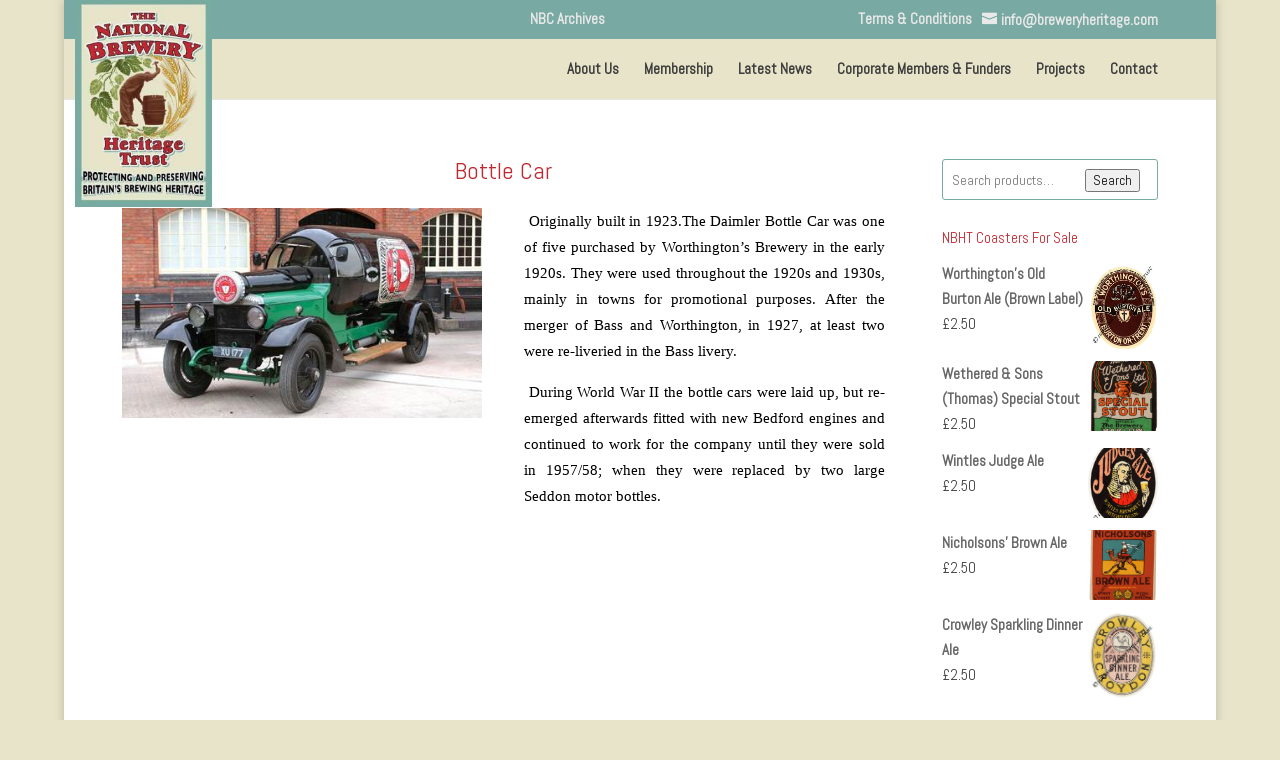

--- FILE ---
content_type: text/html; charset=UTF-8
request_url: https://nationalbreweryheritagetrust.co.uk/2017/06/14/bottle-car/
body_size: 10255
content:
<!DOCTYPE html>
<!--[if IE 6]>
<html id="ie6" dir="ltr" lang="en-US" prefix="og: https://ogp.me/ns#">
<![endif]-->
<!--[if IE 7]>
<html id="ie7" dir="ltr" lang="en-US" prefix="og: https://ogp.me/ns#">
<![endif]-->
<!--[if IE 8]>
<html id="ie8" dir="ltr" lang="en-US" prefix="og: https://ogp.me/ns#">
<![endif]-->
<!--[if !(IE 6) | !(IE 7) | !(IE 8)  ]><!-->
<html dir="ltr" lang="en-US" prefix="og: https://ogp.me/ns#">
<!--<![endif]-->
<head>
	<link rel="stylesheet" href="//maxcdn.bootstrapcdn.com/font-awesome/4.3.0/css/font-awesome.min.css">
	<meta charset="UTF-8" />
			
	<meta http-equiv="X-UA-Compatible" content="IE=edge">
	<link rel="pingback" href="https://nationalbreweryheritagetrust.co.uk/xmlrpc.php" />

		<!--[if lt IE 9]>
	<script src="https://nationalbreweryheritagetrust.co.uk/wp-content/themes/Divi/js/html5.js" type="text/javascript"></script>
	<![endif]-->

	<script type="text/javascript">
		document.documentElement.className = 'js';
	</script>

	<script>var et_site_url='https://nationalbreweryheritagetrust.co.uk';var et_post_id='3319';function et_core_page_resource_fallback(a,b){"undefined"===typeof b&&(b=a.sheet.cssRules&&0===a.sheet.cssRules.length);b&&(a.onerror=null,a.onload=null,a.href?a.href=et_site_url+"/?et_core_page_resource="+a.id+et_post_id:a.src&&(a.src=et_site_url+"/?et_core_page_resource="+a.id+et_post_id))}
</script><title>Bottle Car - National Brewery Heritage Trust</title>
	<style>img:is([sizes="auto" i], [sizes^="auto," i]) { contain-intrinsic-size: 3000px 1500px }</style>
	
		<!-- All in One SEO 4.6.2 - aioseo.com -->
		<meta name="description" content="Originally built in 1923.The Daimler Bottle Car was one of five purchased by Worthington’s Brewery in the early 1920s. They were used throughout the 1920s and 1930s, mainly in towns for promotional purposes. After the merger of Bass and Worthington, in 1927, at least two were re-liveried in the Bass livery. During World War" />
		<meta name="robots" content="max-image-preview:large" />
		<link rel="canonical" href="https://nationalbreweryheritagetrust.co.uk/2017/06/14/bottle-car/" />
		<meta name="generator" content="All in One SEO (AIOSEO) 4.6.2" />
		<meta property="og:locale" content="en_US" />
		<meta property="og:site_name" content="National Brewery Heritage Trust -" />
		<meta property="og:type" content="article" />
		<meta property="og:title" content="Bottle Car - National Brewery Heritage Trust" />
		<meta property="og:description" content="Originally built in 1923.The Daimler Bottle Car was one of five purchased by Worthington’s Brewery in the early 1920s. They were used throughout the 1920s and 1930s, mainly in towns for promotional purposes. After the merger of Bass and Worthington, in 1927, at least two were re-liveried in the Bass livery. During World War" />
		<meta property="og:url" content="https://nationalbreweryheritagetrust.co.uk/2017/06/14/bottle-car/" />
		<meta property="article:published_time" content="2017-06-14T10:19:45+00:00" />
		<meta property="article:modified_time" content="2017-06-14T10:19:45+00:00" />
		<meta name="twitter:card" content="summary" />
		<meta name="twitter:title" content="Bottle Car - National Brewery Heritage Trust" />
		<meta name="twitter:description" content="Originally built in 1923.The Daimler Bottle Car was one of five purchased by Worthington’s Brewery in the early 1920s. They were used throughout the 1920s and 1930s, mainly in towns for promotional purposes. After the merger of Bass and Worthington, in 1927, at least two were re-liveried in the Bass livery. During World War" />
		<script type="application/ld+json" class="aioseo-schema">
			{"@context":"https:\/\/schema.org","@graph":[{"@type":"BlogPosting","@id":"https:\/\/nationalbreweryheritagetrust.co.uk\/2017\/06\/14\/bottle-car\/#blogposting","name":"Bottle Car - National Brewery Heritage Trust","headline":"Bottle Car","author":{"@id":"https:\/\/nationalbreweryheritagetrust.co.uk\/author\/nbht\/#author"},"publisher":{"@id":"https:\/\/nationalbreweryheritagetrust.co.uk\/#organization"},"image":{"@type":"ImageObject","url":"https:\/\/nationalbreweryheritagetrust.co.uk\/wp-content\/uploads\/2017\/06\/White-Shield-Bottle-Car.jpg","width":430,"height":250},"datePublished":"2017-06-14T10:19:45+00:00","dateModified":"2017-06-14T10:19:45+00:00","inLanguage":"en-US","mainEntityOfPage":{"@id":"https:\/\/nationalbreweryheritagetrust.co.uk\/2017\/06\/14\/bottle-car\/#webpage"},"isPartOf":{"@id":"https:\/\/nationalbreweryheritagetrust.co.uk\/2017\/06\/14\/bottle-car\/#webpage"},"articleSection":"Vehicles"},{"@type":"BreadcrumbList","@id":"https:\/\/nationalbreweryheritagetrust.co.uk\/2017\/06\/14\/bottle-car\/#breadcrumblist","itemListElement":[{"@type":"ListItem","@id":"https:\/\/nationalbreweryheritagetrust.co.uk\/#listItem","position":1,"name":"Home","item":"https:\/\/nationalbreweryheritagetrust.co.uk\/","nextItem":"https:\/\/nationalbreweryheritagetrust.co.uk\/2017\/#listItem"},{"@type":"ListItem","@id":"https:\/\/nationalbreweryheritagetrust.co.uk\/2017\/#listItem","position":2,"name":"2017","item":"https:\/\/nationalbreweryheritagetrust.co.uk\/2017\/","nextItem":"https:\/\/nationalbreweryheritagetrust.co.uk\/2017\/06\/#listItem","previousItem":"https:\/\/nationalbreweryheritagetrust.co.uk\/#listItem"},{"@type":"ListItem","@id":"https:\/\/nationalbreweryheritagetrust.co.uk\/2017\/06\/#listItem","position":3,"name":"June","item":"https:\/\/nationalbreweryheritagetrust.co.uk\/2017\/06\/","nextItem":"https:\/\/nationalbreweryheritagetrust.co.uk\/2017\/06\/14\/#listItem","previousItem":"https:\/\/nationalbreweryheritagetrust.co.uk\/2017\/#listItem"},{"@type":"ListItem","@id":"https:\/\/nationalbreweryheritagetrust.co.uk\/2017\/06\/14\/#listItem","position":4,"name":"14","item":"https:\/\/nationalbreweryheritagetrust.co.uk\/2017\/06\/14\/","nextItem":"https:\/\/nationalbreweryheritagetrust.co.uk\/2017\/06\/14\/bottle-car\/#listItem","previousItem":"https:\/\/nationalbreweryheritagetrust.co.uk\/2017\/06\/#listItem"},{"@type":"ListItem","@id":"https:\/\/nationalbreweryheritagetrust.co.uk\/2017\/06\/14\/bottle-car\/#listItem","position":5,"name":"Bottle Car","previousItem":"https:\/\/nationalbreweryheritagetrust.co.uk\/2017\/06\/14\/#listItem"}]},{"@type":"Organization","@id":"https:\/\/nationalbreweryheritagetrust.co.uk\/#organization","name":"National Brewery Heritage Trust","url":"https:\/\/nationalbreweryheritagetrust.co.uk\/"},{"@type":"Person","@id":"https:\/\/nationalbreweryheritagetrust.co.uk\/author\/nbht\/#author","url":"https:\/\/nationalbreweryheritagetrust.co.uk\/author\/nbht\/","name":"Terry Critchley","image":{"@type":"ImageObject","@id":"https:\/\/nationalbreweryheritagetrust.co.uk\/2017\/06\/14\/bottle-car\/#authorImage","url":"https:\/\/secure.gravatar.com\/avatar\/369ec1dfef5da0e8a53375197e918a45056d1d469c9038a06c4c090f82ac9913?s=96&d=mm&r=g","width":96,"height":96,"caption":"Terry Critchley"}},{"@type":"WebPage","@id":"https:\/\/nationalbreweryheritagetrust.co.uk\/2017\/06\/14\/bottle-car\/#webpage","url":"https:\/\/nationalbreweryheritagetrust.co.uk\/2017\/06\/14\/bottle-car\/","name":"Bottle Car - National Brewery Heritage Trust","description":"Originally built in 1923.The Daimler Bottle Car was one of five purchased by Worthington\u2019s Brewery in the early 1920s. They were used throughout the 1920s and 1930s, mainly in towns for promotional purposes. After the merger of Bass and Worthington, in 1927, at least two were re-liveried in the Bass livery. During World War","inLanguage":"en-US","isPartOf":{"@id":"https:\/\/nationalbreweryheritagetrust.co.uk\/#website"},"breadcrumb":{"@id":"https:\/\/nationalbreweryheritagetrust.co.uk\/2017\/06\/14\/bottle-car\/#breadcrumblist"},"author":{"@id":"https:\/\/nationalbreweryheritagetrust.co.uk\/author\/nbht\/#author"},"creator":{"@id":"https:\/\/nationalbreweryheritagetrust.co.uk\/author\/nbht\/#author"},"image":{"@type":"ImageObject","url":"https:\/\/nationalbreweryheritagetrust.co.uk\/wp-content\/uploads\/2017\/06\/White-Shield-Bottle-Car.jpg","@id":"https:\/\/nationalbreweryheritagetrust.co.uk\/2017\/06\/14\/bottle-car\/#mainImage","width":430,"height":250},"primaryImageOfPage":{"@id":"https:\/\/nationalbreweryheritagetrust.co.uk\/2017\/06\/14\/bottle-car\/#mainImage"},"datePublished":"2017-06-14T10:19:45+00:00","dateModified":"2017-06-14T10:19:45+00:00"},{"@type":"WebSite","@id":"https:\/\/nationalbreweryheritagetrust.co.uk\/#website","url":"https:\/\/nationalbreweryheritagetrust.co.uk\/","name":"National Brewery Heritage Trust","inLanguage":"en-US","publisher":{"@id":"https:\/\/nationalbreweryheritagetrust.co.uk\/#organization"}}]}
		</script>
		<!-- All in One SEO -->

<link rel='dns-prefetch' href='//ajax.googleapis.com' />
<link rel='dns-prefetch' href='//fonts.googleapis.com' />
<link rel="alternate" type="application/rss+xml" title="National Brewery Heritage Trust &raquo; Feed" href="https://nationalbreweryheritagetrust.co.uk/feed/" />
<link rel="alternate" type="application/rss+xml" title="National Brewery Heritage Trust &raquo; Comments Feed" href="https://nationalbreweryheritagetrust.co.uk/comments/feed/" />
<link rel="alternate" type="application/rss+xml" title="National Brewery Heritage Trust &raquo; Bottle Car Comments Feed" href="https://nationalbreweryheritagetrust.co.uk/2017/06/14/bottle-car/feed/" />
<meta content="NBHT Theme v.1.0" name="generator"/><style type="text/css" media="all">@font-face{font-family:'Abel';font-display:block;font-style:normal;font-weight:400;font-display:swap;src:url(https://fonts.gstatic.com/s/abel/v18/MwQ5bhbm2POE2V9BPbh5uGM.woff2) format('woff2');unicode-range:U+0000-00FF,U+0131,U+0152-0153,U+02BB-02BC,U+02C6,U+02DA,U+02DC,U+0304,U+0308,U+0329,U+2000-206F,U+20AC,U+2122,U+2191,U+2193,U+2212,U+2215,U+FEFF,U+FFFD}</style>
<style id='classic-theme-styles-inline-css' type='text/css'>
/*! This file is auto-generated */
.wp-block-button__link{color:#fff;background-color:#32373c;border-radius:9999px;box-shadow:none;text-decoration:none;padding:calc(.667em + 2px) calc(1.333em + 2px);font-size:1.125em}.wp-block-file__button{background:#32373c;color:#fff;text-decoration:none}
</style>
<style id='global-styles-inline-css' type='text/css'>
:root{--wp--preset--aspect-ratio--square: 1;--wp--preset--aspect-ratio--4-3: 4/3;--wp--preset--aspect-ratio--3-4: 3/4;--wp--preset--aspect-ratio--3-2: 3/2;--wp--preset--aspect-ratio--2-3: 2/3;--wp--preset--aspect-ratio--16-9: 16/9;--wp--preset--aspect-ratio--9-16: 9/16;--wp--preset--color--black: #000000;--wp--preset--color--cyan-bluish-gray: #abb8c3;--wp--preset--color--white: #ffffff;--wp--preset--color--pale-pink: #f78da7;--wp--preset--color--vivid-red: #cf2e2e;--wp--preset--color--luminous-vivid-orange: #ff6900;--wp--preset--color--luminous-vivid-amber: #fcb900;--wp--preset--color--light-green-cyan: #7bdcb5;--wp--preset--color--vivid-green-cyan: #00d084;--wp--preset--color--pale-cyan-blue: #8ed1fc;--wp--preset--color--vivid-cyan-blue: #0693e3;--wp--preset--color--vivid-purple: #9b51e0;--wp--preset--gradient--vivid-cyan-blue-to-vivid-purple: linear-gradient(135deg,rgba(6,147,227,1) 0%,rgb(155,81,224) 100%);--wp--preset--gradient--light-green-cyan-to-vivid-green-cyan: linear-gradient(135deg,rgb(122,220,180) 0%,rgb(0,208,130) 100%);--wp--preset--gradient--luminous-vivid-amber-to-luminous-vivid-orange: linear-gradient(135deg,rgba(252,185,0,1) 0%,rgba(255,105,0,1) 100%);--wp--preset--gradient--luminous-vivid-orange-to-vivid-red: linear-gradient(135deg,rgba(255,105,0,1) 0%,rgb(207,46,46) 100%);--wp--preset--gradient--very-light-gray-to-cyan-bluish-gray: linear-gradient(135deg,rgb(238,238,238) 0%,rgb(169,184,195) 100%);--wp--preset--gradient--cool-to-warm-spectrum: linear-gradient(135deg,rgb(74,234,220) 0%,rgb(151,120,209) 20%,rgb(207,42,186) 40%,rgb(238,44,130) 60%,rgb(251,105,98) 80%,rgb(254,248,76) 100%);--wp--preset--gradient--blush-light-purple: linear-gradient(135deg,rgb(255,206,236) 0%,rgb(152,150,240) 100%);--wp--preset--gradient--blush-bordeaux: linear-gradient(135deg,rgb(254,205,165) 0%,rgb(254,45,45) 50%,rgb(107,0,62) 100%);--wp--preset--gradient--luminous-dusk: linear-gradient(135deg,rgb(255,203,112) 0%,rgb(199,81,192) 50%,rgb(65,88,208) 100%);--wp--preset--gradient--pale-ocean: linear-gradient(135deg,rgb(255,245,203) 0%,rgb(182,227,212) 50%,rgb(51,167,181) 100%);--wp--preset--gradient--electric-grass: linear-gradient(135deg,rgb(202,248,128) 0%,rgb(113,206,126) 100%);--wp--preset--gradient--midnight: linear-gradient(135deg,rgb(2,3,129) 0%,rgb(40,116,252) 100%);--wp--preset--font-size--small: 13px;--wp--preset--font-size--medium: 20px;--wp--preset--font-size--large: 36px;--wp--preset--font-size--x-large: 42px;--wp--preset--font-family--inter: "Inter", sans-serif;--wp--preset--font-family--cardo: Cardo;--wp--preset--spacing--20: 0.44rem;--wp--preset--spacing--30: 0.67rem;--wp--preset--spacing--40: 1rem;--wp--preset--spacing--50: 1.5rem;--wp--preset--spacing--60: 2.25rem;--wp--preset--spacing--70: 3.38rem;--wp--preset--spacing--80: 5.06rem;--wp--preset--shadow--natural: 6px 6px 9px rgba(0, 0, 0, 0.2);--wp--preset--shadow--deep: 12px 12px 50px rgba(0, 0, 0, 0.4);--wp--preset--shadow--sharp: 6px 6px 0px rgba(0, 0, 0, 0.2);--wp--preset--shadow--outlined: 6px 6px 0px -3px rgba(255, 255, 255, 1), 6px 6px rgba(0, 0, 0, 1);--wp--preset--shadow--crisp: 6px 6px 0px rgba(0, 0, 0, 1);}:where(.is-layout-flex){gap: 0.5em;}:where(.is-layout-grid){gap: 0.5em;}body .is-layout-flex{display: flex;}.is-layout-flex{flex-wrap: wrap;align-items: center;}.is-layout-flex > :is(*, div){margin: 0;}body .is-layout-grid{display: grid;}.is-layout-grid > :is(*, div){margin: 0;}:where(.wp-block-columns.is-layout-flex){gap: 2em;}:where(.wp-block-columns.is-layout-grid){gap: 2em;}:where(.wp-block-post-template.is-layout-flex){gap: 1.25em;}:where(.wp-block-post-template.is-layout-grid){gap: 1.25em;}.has-black-color{color: var(--wp--preset--color--black) !important;}.has-cyan-bluish-gray-color{color: var(--wp--preset--color--cyan-bluish-gray) !important;}.has-white-color{color: var(--wp--preset--color--white) !important;}.has-pale-pink-color{color: var(--wp--preset--color--pale-pink) !important;}.has-vivid-red-color{color: var(--wp--preset--color--vivid-red) !important;}.has-luminous-vivid-orange-color{color: var(--wp--preset--color--luminous-vivid-orange) !important;}.has-luminous-vivid-amber-color{color: var(--wp--preset--color--luminous-vivid-amber) !important;}.has-light-green-cyan-color{color: var(--wp--preset--color--light-green-cyan) !important;}.has-vivid-green-cyan-color{color: var(--wp--preset--color--vivid-green-cyan) !important;}.has-pale-cyan-blue-color{color: var(--wp--preset--color--pale-cyan-blue) !important;}.has-vivid-cyan-blue-color{color: var(--wp--preset--color--vivid-cyan-blue) !important;}.has-vivid-purple-color{color: var(--wp--preset--color--vivid-purple) !important;}.has-black-background-color{background-color: var(--wp--preset--color--black) !important;}.has-cyan-bluish-gray-background-color{background-color: var(--wp--preset--color--cyan-bluish-gray) !important;}.has-white-background-color{background-color: var(--wp--preset--color--white) !important;}.has-pale-pink-background-color{background-color: var(--wp--preset--color--pale-pink) !important;}.has-vivid-red-background-color{background-color: var(--wp--preset--color--vivid-red) !important;}.has-luminous-vivid-orange-background-color{background-color: var(--wp--preset--color--luminous-vivid-orange) !important;}.has-luminous-vivid-amber-background-color{background-color: var(--wp--preset--color--luminous-vivid-amber) !important;}.has-light-green-cyan-background-color{background-color: var(--wp--preset--color--light-green-cyan) !important;}.has-vivid-green-cyan-background-color{background-color: var(--wp--preset--color--vivid-green-cyan) !important;}.has-pale-cyan-blue-background-color{background-color: var(--wp--preset--color--pale-cyan-blue) !important;}.has-vivid-cyan-blue-background-color{background-color: var(--wp--preset--color--vivid-cyan-blue) !important;}.has-vivid-purple-background-color{background-color: var(--wp--preset--color--vivid-purple) !important;}.has-black-border-color{border-color: var(--wp--preset--color--black) !important;}.has-cyan-bluish-gray-border-color{border-color: var(--wp--preset--color--cyan-bluish-gray) !important;}.has-white-border-color{border-color: var(--wp--preset--color--white) !important;}.has-pale-pink-border-color{border-color: var(--wp--preset--color--pale-pink) !important;}.has-vivid-red-border-color{border-color: var(--wp--preset--color--vivid-red) !important;}.has-luminous-vivid-orange-border-color{border-color: var(--wp--preset--color--luminous-vivid-orange) !important;}.has-luminous-vivid-amber-border-color{border-color: var(--wp--preset--color--luminous-vivid-amber) !important;}.has-light-green-cyan-border-color{border-color: var(--wp--preset--color--light-green-cyan) !important;}.has-vivid-green-cyan-border-color{border-color: var(--wp--preset--color--vivid-green-cyan) !important;}.has-pale-cyan-blue-border-color{border-color: var(--wp--preset--color--pale-cyan-blue) !important;}.has-vivid-cyan-blue-border-color{border-color: var(--wp--preset--color--vivid-cyan-blue) !important;}.has-vivid-purple-border-color{border-color: var(--wp--preset--color--vivid-purple) !important;}.has-vivid-cyan-blue-to-vivid-purple-gradient-background{background: var(--wp--preset--gradient--vivid-cyan-blue-to-vivid-purple) !important;}.has-light-green-cyan-to-vivid-green-cyan-gradient-background{background: var(--wp--preset--gradient--light-green-cyan-to-vivid-green-cyan) !important;}.has-luminous-vivid-amber-to-luminous-vivid-orange-gradient-background{background: var(--wp--preset--gradient--luminous-vivid-amber-to-luminous-vivid-orange) !important;}.has-luminous-vivid-orange-to-vivid-red-gradient-background{background: var(--wp--preset--gradient--luminous-vivid-orange-to-vivid-red) !important;}.has-very-light-gray-to-cyan-bluish-gray-gradient-background{background: var(--wp--preset--gradient--very-light-gray-to-cyan-bluish-gray) !important;}.has-cool-to-warm-spectrum-gradient-background{background: var(--wp--preset--gradient--cool-to-warm-spectrum) !important;}.has-blush-light-purple-gradient-background{background: var(--wp--preset--gradient--blush-light-purple) !important;}.has-blush-bordeaux-gradient-background{background: var(--wp--preset--gradient--blush-bordeaux) !important;}.has-luminous-dusk-gradient-background{background: var(--wp--preset--gradient--luminous-dusk) !important;}.has-pale-ocean-gradient-background{background: var(--wp--preset--gradient--pale-ocean) !important;}.has-electric-grass-gradient-background{background: var(--wp--preset--gradient--electric-grass) !important;}.has-midnight-gradient-background{background: var(--wp--preset--gradient--midnight) !important;}.has-small-font-size{font-size: var(--wp--preset--font-size--small) !important;}.has-medium-font-size{font-size: var(--wp--preset--font-size--medium) !important;}.has-large-font-size{font-size: var(--wp--preset--font-size--large) !important;}.has-x-large-font-size{font-size: var(--wp--preset--font-size--x-large) !important;}
:where(.wp-block-post-template.is-layout-flex){gap: 1.25em;}:where(.wp-block-post-template.is-layout-grid){gap: 1.25em;}
:where(.wp-block-columns.is-layout-flex){gap: 2em;}:where(.wp-block-columns.is-layout-grid){gap: 2em;}
:root :where(.wp-block-pullquote){font-size: 1.5em;line-height: 1.6;}
</style>
<style id='woocommerce-inline-inline-css' type='text/css'>
.woocommerce form .form-row .required { visibility: visible; }
</style>
<link rel='stylesheet' id='wpo_min-header-0-css' href='https://nationalbreweryheritagetrust.co.uk/wp-content/cache/wpo-minify/1769677890/assets/wpo-minify-header-bb80176e.min.css' type='text/css' media='all' />
<link rel='stylesheet' id='wpo_min-header-1-css' href='https://nationalbreweryheritagetrust.co.uk/wp-content/cache/wpo-minify/1769677890/assets/wpo-minify-header-9f4b1328.min.css' type='text/css' media='only screen and (max-width: 768px)' />
<link rel='stylesheet' id='wpo_min-header-2-css' href='https://nationalbreweryheritagetrust.co.uk/wp-content/cache/wpo-minify/1769677890/assets/wpo-minify-header-624f35ab.min.css' type='text/css' media='all' />
<script type="text/javascript" id="wpo_min-header-1-js-extra">
/* <![CDATA[ */
var wc_add_to_cart_params = {"ajax_url":"\/wp-admin\/admin-ajax.php","wc_ajax_url":"\/?wc-ajax=%%endpoint%%","i18n_view_cart":"View cart","cart_url":"https:\/\/nationalbreweryheritagetrust.co.uk\/cart\/","is_cart":"","cart_redirect_after_add":"no"};
var woocommerce_params = {"ajax_url":"\/wp-admin\/admin-ajax.php","wc_ajax_url":"\/?wc-ajax=%%endpoint%%","i18n_password_show":"Show password","i18n_password_hide":"Hide password"};
/* ]]> */
</script>
<script type="text/javascript" src="https://nationalbreweryheritagetrust.co.uk/wp-content/cache/wpo-minify/1769677890/assets/wpo-minify-header-f14e3c62.min.js" id="wpo_min-header-1-js"></script>
<link rel="https://api.w.org/" href="https://nationalbreweryheritagetrust.co.uk/wp-json/" /><link rel="alternate" title="JSON" type="application/json" href="https://nationalbreweryheritagetrust.co.uk/wp-json/wp/v2/posts/3319" /><link rel="EditURI" type="application/rsd+xml" title="RSD" href="https://nationalbreweryheritagetrust.co.uk/xmlrpc.php?rsd" />
<meta name="generator" content="WordPress 6.8.3" />
<meta name="generator" content="WooCommerce 10.1.0" />
<link rel='shortlink' href='https://nationalbreweryheritagetrust.co.uk/?p=3319' />
<link rel="alternate" title="oEmbed (JSON)" type="application/json+oembed" href="https://nationalbreweryheritagetrust.co.uk/wp-json/oembed/1.0/embed?url=https%3A%2F%2Fnationalbreweryheritagetrust.co.uk%2F2017%2F06%2F14%2Fbottle-car%2F" />
<link rel="alternate" title="oEmbed (XML)" type="text/xml+oembed" href="https://nationalbreweryheritagetrust.co.uk/wp-json/oembed/1.0/embed?url=https%3A%2F%2Fnationalbreweryheritagetrust.co.uk%2F2017%2F06%2F14%2Fbottle-car%2F&#038;format=xml" />
<style type="text/css">dd ul.bulleted {  float:none;clear:both; }</style><meta name="viewport" content="width=device-width, initial-scale=1.0, maximum-scale=1.0, user-scalable=0" /><link rel="preload" href="https://nationalbreweryheritagetrust.co.uk/wp-content/themes/Divi/core/admin/fonts/modules.ttf" as="font" crossorigin="anonymous">	<noscript><style>.woocommerce-product-gallery{ opacity: 1 !important; }</style></noscript>
	<style type="text/css" id="custom-background-css">
body.custom-background { background-color: #e8e4c9; }
</style>
	<style class='wp-fonts-local' type='text/css'>
@font-face{font-family:Inter;font-style:normal;font-weight:300 900;font-display:fallback;src:url('https://nationalbreweryheritagetrust.co.uk/wp-content/plugins/woocommerce/assets/fonts/Inter-VariableFont_slnt,wght.woff2') format('woff2');font-stretch:normal;}
@font-face{font-family:Cardo;font-style:normal;font-weight:400;font-display:fallback;src:url('https://nationalbreweryheritagetrust.co.uk/wp-content/plugins/woocommerce/assets/fonts/cardo_normal_400.woff2') format('woff2');}
</style>
<link rel="stylesheet" id="et-core-unified-3319-cached-inline-styles" href="https://nationalbreweryheritagetrust.co.uk/wp-content/et-cache/3319/et-core-unified-3319-17696796675728.min.css" onerror="et_core_page_resource_fallback(this, true)" onload="et_core_page_resource_fallback(this)" /></head>
<body class="wp-singular post-template-default single single-post postid-3319 single-format-standard custom-background wp-theme-Divi wp-child-theme-nbht-theme theme-Divi woocommerce-no-js et_pb_button_helper_class et_fixed_nav et_show_nav et_pb_show_title et_hide_fixed_logo et_secondary_nav_enabled et_secondary_nav_two_panels et_primary_nav_dropdown_animation_fade et_secondary_nav_dropdown_animation_fade et_header_style_left et_pb_footer_columns3 et_boxed_layout et_cover_background et_pb_gutter osx et_pb_gutters3 et_pb_pagebuilder_layout et_smooth_scroll et_right_sidebar et_divi_theme woo-store-vacation-shop-closed et-db et_minified_js et_minified_css">
	<div id="page-container">

			<div id="top-header">
			<div class="container clearfix">

			
				<div id="et-info">
				
									<span id="et-info-email">info@breweryheritage.com</span>
				
								</div> <!-- #et-info -->

			
				<div id="et-secondary-menu">
				<ul id="et-secondary-nav" class="menu"><li class="privacy menu-item menu-item-type-custom menu-item-object-custom menu-item-3997"><a target="_blank" href="http://www.nbcarchives.co.uk/">NBC Archives</a></li>
<li class="menu-item menu-item-type-post_type menu-item-object-page menu-item-2372"><a href="https://nationalbreweryheritagetrust.co.uk/terms-conditions/">Terms &#038; Conditions</a></li>
</ul><a href="https://nationalbreweryheritagetrust.co.uk/cart/" class="et-cart-info">
				<span>0 Items</span>
			</a>				</div> <!-- #et-secondary-menu -->

			</div> <!-- .container -->
		</div> <!-- #top-header -->
	
	
		<header id="main-header" data-height-onload="45">
			<div class="container clearfix et_menu_container">
							<div class="logo_container">
					<span class="logo_helper"></span>
					<a href="https://nationalbreweryheritagetrust.co.uk/about-us/">
						<img src="https://nationalbreweryheritagetrust.co.uk/wp-content/uploads/2013/06/National-Brewery-Heritage-Trust-Logo-resize-3-196x300.jpg" alt="National Brewery Heritage Trust" id="logo" data-height-percentage="80" />
					</a>
				</div>
				<div id="et-top-navigation" data-height="45" data-fixed-height="30">
											<nav id="top-menu-nav">
						<ul id="top-menu" class="nav"><li id="menu-item-1735" class="menu-item menu-item-type-post_type menu-item-object-page menu-item-1735"><a href="https://nationalbreweryheritagetrust.co.uk/about-us/">About Us</a></li>
<li id="menu-item-1646" class="menu-item menu-item-type-post_type menu-item-object-page menu-item-1646"><a href="https://nationalbreweryheritagetrust.co.uk/become-a-member/">Membership</a></li>
<li id="menu-item-5039" class="menu-item menu-item-type-post_type menu-item-object-page menu-item-5039"><a href="https://nationalbreweryheritagetrust.co.uk/latest-news/">Latest News</a></li>
<li id="menu-item-3511" class="menu-item menu-item-type-post_type menu-item-object-page menu-item-3511"><a href="https://nationalbreweryheritagetrust.co.uk/corporate-members/">Corporate Members &#038; Funders</a></li>
<li id="menu-item-4183" class="menu-item menu-item-type-post_type menu-item-object-page menu-item-4183"><a href="https://nationalbreweryheritagetrust.co.uk/projects/">Projects</a></li>
<li id="menu-item-1736" class="menu-item menu-item-type-post_type menu-item-object-page menu-item-1736"><a href="https://nationalbreweryheritagetrust.co.uk/contact/">Contact</a></li>
</ul>						</nav>
					
					
					
					
					<div id="et_mobile_nav_menu">
				<div class="mobile_nav closed">
					<span class="select_page">Select Page</span>
					<span class="mobile_menu_bar mobile_menu_bar_toggle"></span>
				</div>
			</div>				</div> <!-- #et-top-navigation -->
			</div> <!-- .container -->
			<div class="et_search_outer">
				<div class="container et_search_form_container">
					<form role="search" method="get" class="et-search-form" action="https://nationalbreweryheritagetrust.co.uk/">
					<input type="search" class="et-search-field" placeholder="Search &hellip;" value="" name="s" title="Search for:" />					</form>
					<span class="et_close_search_field"></span>
				</div>
			</div>
		</header> <!-- #main-header -->

		<div id="et-main-area">
<div id="main-content">
		<div class="container">
		<div id="content-area" class="clearfix">
			<div id="left-area">
											<article id="post-3319" class="et_pb_post post-3319 post type-post status-publish format-standard has-post-thumbnail hentry category-vehicles">
											<div class="et_post_meta_wrapper">
							<h1 class="entry-title">Bottle Car</h1>

						
												</div> <!-- .et_post_meta_wrapper -->
				
					<div class="entry-content">
					<div id="et-boc" class="et-boc">
			
		<div class="et-l et-l--post">
			<div class="et_builder_inner_content et_pb_gutters3"><div class="et_pb_section et_pb_section_0 et_section_regular" >
				
				
				
				
					<div class="et_pb_row et_pb_row_0">
				<div class="et_pb_column et_pb_column_1_2 et_pb_column_0  et_pb_css_mix_blend_mode_passthrough">
				
				
				<div class="et_pb_module et_pb_text et_pb_text_0  et_pb_text_align_justified et_pb_bg_layout_light">
				
				
				<div class="et_pb_text_inner"><p><img fetchpriority="high" decoding="async" class="alignnone size-full wp-image-3320" src="https://nationalbreweryheritagetrust.co.uk/wp-content/uploads/2017/06/White-Shield-Bottle-Car.jpg" alt="" width="430" height="250" srcset="https://nationalbreweryheritagetrust.co.uk/wp-content/uploads/2017/06/White-Shield-Bottle-Car.jpg 430w, https://nationalbreweryheritagetrust.co.uk/wp-content/uploads/2017/06/White-Shield-Bottle-Car-300x174.jpg 300w" sizes="(max-width: 430px) 100vw, 430px" /></p>
<p>&nbsp;</p></div>
			</div> <!-- .et_pb_text -->
			</div> <!-- .et_pb_column --><div class="et_pb_column et_pb_column_1_2 et_pb_column_1  et_pb_css_mix_blend_mode_passthrough et-last-child">
				
				
				<div class="et_pb_module et_pb_text et_pb_text_1  et_pb_text_align_justified et_pb_bg_layout_light">
				
				
				<div class="et_pb_text_inner"><p><span style="color: #000000; font-family: Calibri; font-size: medium;"> </span><span style="color: #000000; font-family: Calibri;">Originally built in 1923.</span><span lang="EN-US"><span style="color: #000000; font-family: Calibri;">The Daimler Bottle Car was one of five purchased by Worthington’s Brewery in the early 1920s. They were used throughout the 1920s and 1930s, mainly in towns for promotional purposes. After the merger of Bass and Worthington, in 1927, at least two were re-liveried in the Bass livery.</span></span></p>
<p><span lang="EN-US"><span style="color: #000000; font-family: Calibri;"> </span></span><span lang="EN-US"><span style="color: #000000; font-family: Calibri;">During World War II the bottle cars were laid up, but re-emerged afterwards fitted with new Bedford engines and continued to work for the company until they were sold in 1957/58; when they were replaced by two large Seddon motor bottles.</span></span></p></div>
			</div> <!-- .et_pb_text -->
			</div> <!-- .et_pb_column -->
				
				
			</div> <!-- .et_pb_row -->
				
				
			</div> <!-- .et_pb_section -->		</div><!-- .et_builder_inner_content -->
	</div><!-- .et-l -->
	
			
		</div><!-- #et-boc -->
							</div> <!-- .entry-content -->
					<div class="et_post_meta_wrapper">
										</div> <!-- .et_post_meta_wrapper -->
				</article> <!-- .et_pb_post -->

						</div> <!-- #left-area -->

				<div id="sidebar">
		<div id="woocommerce_product_search-4" class="et_pb_widget woocommerce widget_product_search"><form role="search" method="get" class="woocommerce-product-search" action="https://nationalbreweryheritagetrust.co.uk/">
	<label class="screen-reader-text" for="woocommerce-product-search-field-0">Search for:</label>
	<input type="search" id="woocommerce-product-search-field-0" class="search-field" placeholder="Search products&hellip;" value="" name="s" />
	<button type="submit" value="Search" class="">Search</button>
	<input type="hidden" name="post_type" value="product" />
</form>
</div> <!-- end .et_pb_widget --><div id="woocommerce_products-5" class="et_pb_widget woocommerce widget_products"><h4 class="widgettitle">NBHT Coasters For Sale</h4><ul class="product_list_widget"><li>
	
	<a href="https://nationalbreweryheritagetrust.co.uk/product/worthingtons-old-burton-ale/">
		<img width="271" height="339" src="https://nationalbreweryheritagetrust.co.uk/wp-content/uploads/2017/03/WWN013-Worthingtons-Old-Burton-Ale-Brown-Label.jpg" class="attachment-woocommerce_thumbnail size-woocommerce_thumbnail" alt="Worthington&#039;s Old Burton Ale (Brown Label)" decoding="async" loading="lazy" srcset="https://nationalbreweryheritagetrust.co.uk/wp-content/uploads/2017/03/WWN013-Worthingtons-Old-Burton-Ale-Brown-Label.jpg 271w, https://nationalbreweryheritagetrust.co.uk/wp-content/uploads/2017/03/WWN013-Worthingtons-Old-Burton-Ale-Brown-Label-240x300.jpg 240w" sizes="auto, (max-width: 271px) 100vw, 271px" />		<span class="product-title">Worthington's Old Burton Ale (Brown Label)</span>
	</a>

				
	<span class="woocommerce-Price-amount amount"><bdi><span class="woocommerce-Price-currencySymbol">&pound;</span>2.50</bdi></span>
	</li>
<li>
	
	<a href="https://nationalbreweryheritagetrust.co.uk/product/wethered-sons-thomas-special-stout/">
		<img width="400" height="400" src="https://nationalbreweryheritagetrust.co.uk/wp-content/uploads/2017/03/WTH003-Thomas-Wethered-Special-Stout-400x400.jpg" class="attachment-woocommerce_thumbnail size-woocommerce_thumbnail" alt="Wethered &amp; Sons (Thomas) Special Stout" decoding="async" loading="lazy" srcset="https://nationalbreweryheritagetrust.co.uk/wp-content/uploads/2017/03/WTH003-Thomas-Wethered-Special-Stout-400x400.jpg 400w, https://nationalbreweryheritagetrust.co.uk/wp-content/uploads/2017/03/WTH003-Thomas-Wethered-Special-Stout-100x100.jpg 100w, https://nationalbreweryheritagetrust.co.uk/wp-content/uploads/2017/03/WTH003-Thomas-Wethered-Special-Stout-150x150.jpg 150w, https://nationalbreweryheritagetrust.co.uk/wp-content/uploads/2017/03/WTH003-Thomas-Wethered-Special-Stout-157x157.jpg 157w" sizes="auto, (max-width: 400px) 100vw, 400px" />		<span class="product-title">Wethered &amp; Sons (Thomas) Special Stout</span>
	</a>

				
	<span class="woocommerce-Price-amount amount"><bdi><span class="woocommerce-Price-currencySymbol">&pound;</span>2.50</bdi></span>
	</li>
<li>
	
	<a href="https://nationalbreweryheritagetrust.co.uk/product/wintles-judge-ale/">
		<img width="400" height="400" src="https://nationalbreweryheritagetrust.co.uk/wp-content/uploads/2017/03/WNT001-Wintles-Judges-Ale-400x400.jpg" class="attachment-woocommerce_thumbnail size-woocommerce_thumbnail" alt="Wintles Judge Ale" decoding="async" loading="lazy" srcset="https://nationalbreweryheritagetrust.co.uk/wp-content/uploads/2017/03/WNT001-Wintles-Judges-Ale-400x400.jpg 400w, https://nationalbreweryheritagetrust.co.uk/wp-content/uploads/2017/03/WNT001-Wintles-Judges-Ale-100x100.jpg 100w, https://nationalbreweryheritagetrust.co.uk/wp-content/uploads/2017/03/WNT001-Wintles-Judges-Ale-150x150.jpg 150w, https://nationalbreweryheritagetrust.co.uk/wp-content/uploads/2017/03/WNT001-Wintles-Judges-Ale-157x157.jpg 157w" sizes="auto, (max-width: 400px) 100vw, 400px" />		<span class="product-title">Wintles Judge Ale</span>
	</a>

				
	<span class="woocommerce-Price-amount amount"><bdi><span class="woocommerce-Price-currencySymbol">&pound;</span>2.50</bdi></span>
	</li>
<li>
	
	<a href="https://nationalbreweryheritagetrust.co.uk/product/nicholsons-brown-ale/">
		<img width="400" height="400" src="https://nationalbreweryheritagetrust.co.uk/wp-content/uploads/2017/03/NCL003-Nicholsons-Brown-Ale-Medal-Winners-logo-400x400.jpg" class="attachment-woocommerce_thumbnail size-woocommerce_thumbnail" alt="Nicholsons&#039; Brown Ale" decoding="async" loading="lazy" srcset="https://nationalbreweryheritagetrust.co.uk/wp-content/uploads/2017/03/NCL003-Nicholsons-Brown-Ale-Medal-Winners-logo-400x400.jpg 400w, https://nationalbreweryheritagetrust.co.uk/wp-content/uploads/2017/03/NCL003-Nicholsons-Brown-Ale-Medal-Winners-logo-100x100.jpg 100w, https://nationalbreweryheritagetrust.co.uk/wp-content/uploads/2017/03/NCL003-Nicholsons-Brown-Ale-Medal-Winners-logo-150x150.jpg 150w, https://nationalbreweryheritagetrust.co.uk/wp-content/uploads/2017/03/NCL003-Nicholsons-Brown-Ale-Medal-Winners-logo-157x157.jpg 157w" sizes="auto, (max-width: 400px) 100vw, 400px" />		<span class="product-title">Nicholsons' Brown Ale</span>
	</a>

				
	<span class="woocommerce-Price-amount amount"><bdi><span class="woocommerce-Price-currencySymbol">&pound;</span>2.50</bdi></span>
	</li>
<li>
	
	<a href="https://nationalbreweryheritagetrust.co.uk/product/crowley-sparkling-dinner-ale/">
		<img width="300" height="389" src="https://nationalbreweryheritagetrust.co.uk/wp-content/uploads/2018/09/CRL001-Crowley-Sparkling-Dinner-Ale.jpg" class="attachment-woocommerce_thumbnail size-woocommerce_thumbnail" alt="Crowley Sparkling Dinner Ale" decoding="async" loading="lazy" srcset="https://nationalbreweryheritagetrust.co.uk/wp-content/uploads/2018/09/CRL001-Crowley-Sparkling-Dinner-Ale.jpg 300w, https://nationalbreweryheritagetrust.co.uk/wp-content/uploads/2018/09/CRL001-Crowley-Sparkling-Dinner-Ale-231x300.jpg 231w" sizes="auto, (max-width: 300px) 100vw, 300px" />		<span class="product-title">Crowley Sparkling Dinner Ale</span>
	</a>

				
	<span class="woocommerce-Price-amount amount"><bdi><span class="woocommerce-Price-currencySymbol">&pound;</span>2.50</bdi></span>
	</li>
</ul></div> <!-- end .et_pb_widget -->	</div> <!-- end #sidebar -->
		</div> <!-- #content-area -->
	</div> <!-- .container -->
	</div> <!-- #main-content -->


	<span class="et_pb_scroll_top et-pb-icon"></span>


			<footer id="main-footer">
				
<div class="container">
    <div id="footer-widgets" class="clearfix">
		<div class="footer-widget"><div id="text-3" class="fwidget et_pb_widget widget_text">			<div class="textwidget"><style>
.address {
background: #78a9a3;
padding: 10px 40px 20px 40px;
color: #e9e9e9;
box-shadow: 3px 3px 10px rgba(0,0,0,0.5);
}
</style>
<div class="address">The National Brewery Heritage Trust<br />
c/o Burton Town Hall<br />
King Edward Place<br />
Burton on Trent<br />
DE14 2EB
</div>
</div>
		</div> <!-- end .fwidget --><div id="text-6" class="fwidget et_pb_widget widget_text">			<div class="textwidget"><p><a style="color: #78a9a3; text-transform: uppercase;" href="https://nationalbreweryheritagetrust.co.uk/wp-content/uploads/2022/11/Privacy-Policy.pdf">Read our Privacy Policy HERE</a></p>
</div>
		</div> <!-- end .fwidget --></div> <!-- end .footer-widget --><div class="footer-widget"><div id="text-4" class="fwidget et_pb_widget widget_text">			<div class="textwidget"><img src="https://nationalbreweryheritagetrust.co.uk/wp-content/uploads/2017/04/footer-coasters.png" align="left">
<p style="text-align: center; color: #78a9a3;">Email: info@breweryheritage.com   <br>
Web: www.breweryheritage.com   </p></div>
		</div> <!-- end .fwidget --></div> <!-- end .footer-widget --><div class="footer-widget"><div id="text-5" class="fwidget et_pb_widget widget_text">			<div class="textwidget"><style>
.registered-details {
background: #e8e4c9;
padding: 10px 30px 20px 30px;
color: #c12931;
box-shadow: 3px 3px 10px rgba(0,0,0,0.5);
font-weight: 500;
}
</style>
<div class="registered-details">The National Brewery Heritage Trust Limited<br />
A charitable trust limited by guarantee<br />
Registered Company Number 7754069<br />
Registered Charity Number 1147391
</div></div>
		</div> <!-- end .fwidget --></div> <!-- end .footer-widget -->    </div> <!-- #footer-widgets -->
</div>    <!-- .container -->

		
				<div id="footer-bottom">
					<div class="container clearfix">
				<ul class="et-social-icons">

	<li class="et-social-icon et-social-facebook">
		<a href="https://www.facebook.com/breweryheritage" class="icon">
			<span>Facebook</span>
		</a>
	</li>
	<li class="et-social-icon et-social-twitter">
		<a href="#" class="icon">
			<span>Twitter</span>
		</a>
	</li>

</ul>				<p id="footer-info">Designed by <a href="http://csnet.co.uk/">Computer Scene Technical</a> | National Brewery Heritage Trust ©2021</a></p>
					</div>	<!-- .container -->
				</div>
			</footer> <!-- #main-footer -->
		</div> <!-- #et-main-area -->


	</div> <!-- #page-container -->

	<script type="speculationrules">
{"prefetch":[{"source":"document","where":{"and":[{"href_matches":"\/*"},{"not":{"href_matches":["\/wp-*.php","\/wp-admin\/*","\/wp-content\/uploads\/*","\/wp-content\/*","\/wp-content\/plugins\/*","\/wp-content\/themes\/nbht-theme\/*","\/wp-content\/themes\/Divi\/*","\/*\\?(.+)"]}},{"not":{"selector_matches":"a[rel~=\"nofollow\"]"}},{"not":{"selector_matches":".no-prefetch, .no-prefetch a"}}]},"eagerness":"conservative"}]}
</script>
	<script type='text/javascript'>
		(function () {
			var c = document.body.className;
			c = c.replace(/woocommerce-no-js/, 'woocommerce-js');
			document.body.className = c;
		})();
	</script>
	<script>
// toggle staff content on click by geno quiroz
$(document).ready(function(){
    $('.gq_img1, .gq_name1').click( function() {
        $(".gq_info1").toggleClass("gq_unhide_info");
        $(".gq_name1").toggleClass("gq_hover_name");
        $(".gq_img1").toggleClass("gq_close_icon");
    });
    $('.gq_img2, .gq_name2').click( function() {
        $(".gq_info2").toggleClass("gq_unhide_info");
        $(".gq_name2").toggleClass("gq_hover_name");
        $(".gq_img2").toggleClass("gq_close_icon");
    });
    $('.gq_img3, .gq_name3').click( function() {
        $(".gq_info3").toggleClass("gq_unhide_info");
        $(".gq_name3").toggleClass("gq_hover_name");
        $(".gq_img3").toggleClass("gq_close_icon");
    });
    $('.gq_img4, .gq_name4').click( function() {
        $(".gq_info4").toggleClass("gq_unhide_info");
        $(".gq_name4").toggleClass("gq_hover_name");
        $(".gq_img4").toggleClass("gq_close_icon");
    });
    $('.gq_img5, .gq_name5').click( function() {
        $(".gq_info5").toggleClass("gq_unhide_info");
        $(".gq_name5").toggleClass("gq_hover_name");
        $(".gq_img5").toggleClass("gq_close_icon");
    });
    $('.gq_img6, .gq_name6').click( function() {
        $(".gq_info6").toggleClass("gq_unhide_info");
        $(".gq_name6").toggleClass("gq_hover_name");
        $(".gq_img6").toggleClass("gq_close_icon");
    });
    $('.gq_img7, .gq_name7').click( function() {
        $(".gq_info7").toggleClass("gq_unhide_info");
        $(".gq_name7").toggleClass("gq_hover_name");
        $(".gq_img7").toggleClass("gq_close_icon");
    });
    $('.gq_img8, .gq_name8').click( function() {
        $(".gq_info8").toggleClass("gq_unhide_info");
        $(".gq_name8").toggleClass("gq_hover_name");
        $(".gq_img8").toggleClass("gq_close_icon");
    });
    $('.gq_img9, .gq_name9').click( function() {
        $(".gq_info9").toggleClass("gq_unhide_info");
        $(".gq_name9").toggleClass("gq_hover_name");
        $(".gq_img9").toggleClass("gq_close_icon");
    });
    $('.gq_img10, .gq_name10').click( function() {
        $(".gq_info10").toggleClass("gq_unhide_info");
        $(".gq_name10").toggleClass("gq_hover_name");
        $(".gq_img10").toggleClass("gq_close_icon");
    });
    $('.gq_img11, .gq_name11').click( function() {
        $(".gq_info11").toggleClass("gq_unhide_info");
        $(".gq_name11").toggleClass("gq_hover_name");
        $(".gq_img11").toggleClass("gq_close_icon");
    });
    $('.gq_img12, .gq_name12').click( function() {
        $(".gq_info12").toggleClass("gq_unhide_info");
        $(".gq_name12").toggleClass("gq_hover_name");
        $(".gq_img12").toggleClass("gq_close_icon");
    });
   $('.gq_img13, .gq_name13').click( function() {
        $(".gq_info13").toggleClass("gq_unhide_info");
        $(".gq_name13").toggleClass("gq_hover_name");
        $(".gq_img13").toggleClass("gq_close_icon");
    });
   $('.gq_img14, .gq_name14').click( function() {
        $(".gq_info14").toggleClass("gq_unhide_info");
        $(".gq_name14").toggleClass("gq_hover_name");
        $(".gq_img14").toggleClass("gq_close_icon");
    });
   $('.gq_img15, .gq_name15').click( function() {
        $(".gq_info15").toggleClass("gq_unhide_info");
        $(".gq_name15").toggleClass("gq_hover_name");
        $(".gq_img15").toggleClass("gq_close_icon");
    });
});
</script>

<script type="text/javascript">
jQuery(document).ready(function($) {
jQuery(".et-social-icon a").attr('target', 'blank');
});
</script>
<link rel='stylesheet' id='wpo_min-footer-0-css' href='https://nationalbreweryheritagetrust.co.uk/wp-content/cache/wpo-minify/1769677890/assets/wpo-minify-footer-0a4810ac.min.css' type='text/css' media='all' />
<script type="text/javascript" id="wpo_min-footer-0-js-extra">
/* <![CDATA[ */
var DIVI = {"item_count":"%d Item","items_count":"%d Items"};
var et_shortcodes_strings = {"previous":"Previous","next":"Next"};
var et_pb_custom = {"ajaxurl":"https:\/\/nationalbreweryheritagetrust.co.uk\/wp-admin\/admin-ajax.php","images_uri":"https:\/\/nationalbreweryheritagetrust.co.uk\/wp-content\/themes\/Divi\/images","builder_images_uri":"https:\/\/nationalbreweryheritagetrust.co.uk\/wp-content\/themes\/Divi\/includes\/builder\/images","et_frontend_nonce":"1fafbc3013","subscription_failed":"Please, check the fields below to make sure you entered the correct information.","et_ab_log_nonce":"49a46e3123","fill_message":"Please, fill in the following fields:","contact_error_message":"Please, fix the following errors:","invalid":"Invalid email","captcha":"Captcha","prev":"Prev","previous":"Previous","next":"Next","wrong_captcha":"You entered the wrong number in captcha.","wrong_checkbox":"Checkbox","ignore_waypoints":"no","is_divi_theme_used":"1","widget_search_selector":".widget_search","ab_tests":[],"is_ab_testing_active":"","page_id":"3319","unique_test_id":"","ab_bounce_rate":"5","is_cache_plugin_active":"yes","is_shortcode_tracking":"","tinymce_uri":""}; var et_builder_utils_params = {"condition":{"diviTheme":true,"extraTheme":false},"scrollLocations":["app","top"],"builderScrollLocations":{"desktop":"app","tablet":"app","phone":"app"},"onloadScrollLocation":"app","builderType":"fe"}; var et_frontend_scripts = {"builderCssContainerPrefix":"#et-boc","builderCssLayoutPrefix":"#et-boc .et-l"};
var et_pb_box_shadow_elements = [];
var et_pb_motion_elements = {"desktop":[],"tablet":[],"phone":[]};
var et_pb_sticky_elements = [];
/* ]]> */
</script>
<script type="text/javascript" src="https://nationalbreweryheritagetrust.co.uk/wp-content/cache/wpo-minify/1769677890/assets/wpo-minify-footer-28950d6f.min.js" id="wpo_min-footer-0-js"></script>
<script type="text/javascript" src="https://www.google.com/recaptcha/api.js?render=6Le__NYpAAAAAA0Jy42iJFJXf_mPko-JNxFP_n_9&amp;ver=4.9.6" id="et-recaptcha-v3-js"></script>
<script type="text/javascript" id="wpo_min-footer-2-js-extra">
/* <![CDATA[ */
var et_core_api_spam_recaptcha = {"site_key":"6Le__NYpAAAAAA0Jy42iJFJXf_mPko-JNxFP_n_9","page_action":{"action":"bottle_car"}};
var wc_order_attribution = {"params":{"lifetime":1.0e-5,"session":30,"base64":false,"ajaxurl":"https:\/\/nationalbreweryheritagetrust.co.uk\/wp-admin\/admin-ajax.php","prefix":"wc_order_attribution_","allowTracking":true},"fields":{"source_type":"current.typ","referrer":"current_add.rf","utm_campaign":"current.cmp","utm_source":"current.src","utm_medium":"current.mdm","utm_content":"current.cnt","utm_id":"current.id","utm_term":"current.trm","utm_source_platform":"current.plt","utm_creative_format":"current.fmt","utm_marketing_tactic":"current.tct","session_entry":"current_add.ep","session_start_time":"current_add.fd","session_pages":"session.pgs","session_count":"udata.vst","user_agent":"udata.uag"}};
/* ]]> */
</script>
<script type="text/javascript" src="https://nationalbreweryheritagetrust.co.uk/wp-content/cache/wpo-minify/1769677890/assets/wpo-minify-footer-086721a1.min.js" id="wpo_min-footer-2-js"></script>
</body>
</html>

--- FILE ---
content_type: text/html; charset=utf-8
request_url: https://www.google.com/recaptcha/api2/anchor?ar=1&k=6Le__NYpAAAAAA0Jy42iJFJXf_mPko-JNxFP_n_9&co=aHR0cHM6Ly9uYXRpb25hbGJyZXdlcnloZXJpdGFnZXRydXN0LmNvLnVrOjQ0Mw..&hl=en&v=N67nZn4AqZkNcbeMu4prBgzg&size=invisible&anchor-ms=20000&execute-ms=30000&cb=e8rmimwx9loz
body_size: 48791
content:
<!DOCTYPE HTML><html dir="ltr" lang="en"><head><meta http-equiv="Content-Type" content="text/html; charset=UTF-8">
<meta http-equiv="X-UA-Compatible" content="IE=edge">
<title>reCAPTCHA</title>
<style type="text/css">
/* cyrillic-ext */
@font-face {
  font-family: 'Roboto';
  font-style: normal;
  font-weight: 400;
  font-stretch: 100%;
  src: url(//fonts.gstatic.com/s/roboto/v48/KFO7CnqEu92Fr1ME7kSn66aGLdTylUAMa3GUBHMdazTgWw.woff2) format('woff2');
  unicode-range: U+0460-052F, U+1C80-1C8A, U+20B4, U+2DE0-2DFF, U+A640-A69F, U+FE2E-FE2F;
}
/* cyrillic */
@font-face {
  font-family: 'Roboto';
  font-style: normal;
  font-weight: 400;
  font-stretch: 100%;
  src: url(//fonts.gstatic.com/s/roboto/v48/KFO7CnqEu92Fr1ME7kSn66aGLdTylUAMa3iUBHMdazTgWw.woff2) format('woff2');
  unicode-range: U+0301, U+0400-045F, U+0490-0491, U+04B0-04B1, U+2116;
}
/* greek-ext */
@font-face {
  font-family: 'Roboto';
  font-style: normal;
  font-weight: 400;
  font-stretch: 100%;
  src: url(//fonts.gstatic.com/s/roboto/v48/KFO7CnqEu92Fr1ME7kSn66aGLdTylUAMa3CUBHMdazTgWw.woff2) format('woff2');
  unicode-range: U+1F00-1FFF;
}
/* greek */
@font-face {
  font-family: 'Roboto';
  font-style: normal;
  font-weight: 400;
  font-stretch: 100%;
  src: url(//fonts.gstatic.com/s/roboto/v48/KFO7CnqEu92Fr1ME7kSn66aGLdTylUAMa3-UBHMdazTgWw.woff2) format('woff2');
  unicode-range: U+0370-0377, U+037A-037F, U+0384-038A, U+038C, U+038E-03A1, U+03A3-03FF;
}
/* math */
@font-face {
  font-family: 'Roboto';
  font-style: normal;
  font-weight: 400;
  font-stretch: 100%;
  src: url(//fonts.gstatic.com/s/roboto/v48/KFO7CnqEu92Fr1ME7kSn66aGLdTylUAMawCUBHMdazTgWw.woff2) format('woff2');
  unicode-range: U+0302-0303, U+0305, U+0307-0308, U+0310, U+0312, U+0315, U+031A, U+0326-0327, U+032C, U+032F-0330, U+0332-0333, U+0338, U+033A, U+0346, U+034D, U+0391-03A1, U+03A3-03A9, U+03B1-03C9, U+03D1, U+03D5-03D6, U+03F0-03F1, U+03F4-03F5, U+2016-2017, U+2034-2038, U+203C, U+2040, U+2043, U+2047, U+2050, U+2057, U+205F, U+2070-2071, U+2074-208E, U+2090-209C, U+20D0-20DC, U+20E1, U+20E5-20EF, U+2100-2112, U+2114-2115, U+2117-2121, U+2123-214F, U+2190, U+2192, U+2194-21AE, U+21B0-21E5, U+21F1-21F2, U+21F4-2211, U+2213-2214, U+2216-22FF, U+2308-230B, U+2310, U+2319, U+231C-2321, U+2336-237A, U+237C, U+2395, U+239B-23B7, U+23D0, U+23DC-23E1, U+2474-2475, U+25AF, U+25B3, U+25B7, U+25BD, U+25C1, U+25CA, U+25CC, U+25FB, U+266D-266F, U+27C0-27FF, U+2900-2AFF, U+2B0E-2B11, U+2B30-2B4C, U+2BFE, U+3030, U+FF5B, U+FF5D, U+1D400-1D7FF, U+1EE00-1EEFF;
}
/* symbols */
@font-face {
  font-family: 'Roboto';
  font-style: normal;
  font-weight: 400;
  font-stretch: 100%;
  src: url(//fonts.gstatic.com/s/roboto/v48/KFO7CnqEu92Fr1ME7kSn66aGLdTylUAMaxKUBHMdazTgWw.woff2) format('woff2');
  unicode-range: U+0001-000C, U+000E-001F, U+007F-009F, U+20DD-20E0, U+20E2-20E4, U+2150-218F, U+2190, U+2192, U+2194-2199, U+21AF, U+21E6-21F0, U+21F3, U+2218-2219, U+2299, U+22C4-22C6, U+2300-243F, U+2440-244A, U+2460-24FF, U+25A0-27BF, U+2800-28FF, U+2921-2922, U+2981, U+29BF, U+29EB, U+2B00-2BFF, U+4DC0-4DFF, U+FFF9-FFFB, U+10140-1018E, U+10190-1019C, U+101A0, U+101D0-101FD, U+102E0-102FB, U+10E60-10E7E, U+1D2C0-1D2D3, U+1D2E0-1D37F, U+1F000-1F0FF, U+1F100-1F1AD, U+1F1E6-1F1FF, U+1F30D-1F30F, U+1F315, U+1F31C, U+1F31E, U+1F320-1F32C, U+1F336, U+1F378, U+1F37D, U+1F382, U+1F393-1F39F, U+1F3A7-1F3A8, U+1F3AC-1F3AF, U+1F3C2, U+1F3C4-1F3C6, U+1F3CA-1F3CE, U+1F3D4-1F3E0, U+1F3ED, U+1F3F1-1F3F3, U+1F3F5-1F3F7, U+1F408, U+1F415, U+1F41F, U+1F426, U+1F43F, U+1F441-1F442, U+1F444, U+1F446-1F449, U+1F44C-1F44E, U+1F453, U+1F46A, U+1F47D, U+1F4A3, U+1F4B0, U+1F4B3, U+1F4B9, U+1F4BB, U+1F4BF, U+1F4C8-1F4CB, U+1F4D6, U+1F4DA, U+1F4DF, U+1F4E3-1F4E6, U+1F4EA-1F4ED, U+1F4F7, U+1F4F9-1F4FB, U+1F4FD-1F4FE, U+1F503, U+1F507-1F50B, U+1F50D, U+1F512-1F513, U+1F53E-1F54A, U+1F54F-1F5FA, U+1F610, U+1F650-1F67F, U+1F687, U+1F68D, U+1F691, U+1F694, U+1F698, U+1F6AD, U+1F6B2, U+1F6B9-1F6BA, U+1F6BC, U+1F6C6-1F6CF, U+1F6D3-1F6D7, U+1F6E0-1F6EA, U+1F6F0-1F6F3, U+1F6F7-1F6FC, U+1F700-1F7FF, U+1F800-1F80B, U+1F810-1F847, U+1F850-1F859, U+1F860-1F887, U+1F890-1F8AD, U+1F8B0-1F8BB, U+1F8C0-1F8C1, U+1F900-1F90B, U+1F93B, U+1F946, U+1F984, U+1F996, U+1F9E9, U+1FA00-1FA6F, U+1FA70-1FA7C, U+1FA80-1FA89, U+1FA8F-1FAC6, U+1FACE-1FADC, U+1FADF-1FAE9, U+1FAF0-1FAF8, U+1FB00-1FBFF;
}
/* vietnamese */
@font-face {
  font-family: 'Roboto';
  font-style: normal;
  font-weight: 400;
  font-stretch: 100%;
  src: url(//fonts.gstatic.com/s/roboto/v48/KFO7CnqEu92Fr1ME7kSn66aGLdTylUAMa3OUBHMdazTgWw.woff2) format('woff2');
  unicode-range: U+0102-0103, U+0110-0111, U+0128-0129, U+0168-0169, U+01A0-01A1, U+01AF-01B0, U+0300-0301, U+0303-0304, U+0308-0309, U+0323, U+0329, U+1EA0-1EF9, U+20AB;
}
/* latin-ext */
@font-face {
  font-family: 'Roboto';
  font-style: normal;
  font-weight: 400;
  font-stretch: 100%;
  src: url(//fonts.gstatic.com/s/roboto/v48/KFO7CnqEu92Fr1ME7kSn66aGLdTylUAMa3KUBHMdazTgWw.woff2) format('woff2');
  unicode-range: U+0100-02BA, U+02BD-02C5, U+02C7-02CC, U+02CE-02D7, U+02DD-02FF, U+0304, U+0308, U+0329, U+1D00-1DBF, U+1E00-1E9F, U+1EF2-1EFF, U+2020, U+20A0-20AB, U+20AD-20C0, U+2113, U+2C60-2C7F, U+A720-A7FF;
}
/* latin */
@font-face {
  font-family: 'Roboto';
  font-style: normal;
  font-weight: 400;
  font-stretch: 100%;
  src: url(//fonts.gstatic.com/s/roboto/v48/KFO7CnqEu92Fr1ME7kSn66aGLdTylUAMa3yUBHMdazQ.woff2) format('woff2');
  unicode-range: U+0000-00FF, U+0131, U+0152-0153, U+02BB-02BC, U+02C6, U+02DA, U+02DC, U+0304, U+0308, U+0329, U+2000-206F, U+20AC, U+2122, U+2191, U+2193, U+2212, U+2215, U+FEFF, U+FFFD;
}
/* cyrillic-ext */
@font-face {
  font-family: 'Roboto';
  font-style: normal;
  font-weight: 500;
  font-stretch: 100%;
  src: url(//fonts.gstatic.com/s/roboto/v48/KFO7CnqEu92Fr1ME7kSn66aGLdTylUAMa3GUBHMdazTgWw.woff2) format('woff2');
  unicode-range: U+0460-052F, U+1C80-1C8A, U+20B4, U+2DE0-2DFF, U+A640-A69F, U+FE2E-FE2F;
}
/* cyrillic */
@font-face {
  font-family: 'Roboto';
  font-style: normal;
  font-weight: 500;
  font-stretch: 100%;
  src: url(//fonts.gstatic.com/s/roboto/v48/KFO7CnqEu92Fr1ME7kSn66aGLdTylUAMa3iUBHMdazTgWw.woff2) format('woff2');
  unicode-range: U+0301, U+0400-045F, U+0490-0491, U+04B0-04B1, U+2116;
}
/* greek-ext */
@font-face {
  font-family: 'Roboto';
  font-style: normal;
  font-weight: 500;
  font-stretch: 100%;
  src: url(//fonts.gstatic.com/s/roboto/v48/KFO7CnqEu92Fr1ME7kSn66aGLdTylUAMa3CUBHMdazTgWw.woff2) format('woff2');
  unicode-range: U+1F00-1FFF;
}
/* greek */
@font-face {
  font-family: 'Roboto';
  font-style: normal;
  font-weight: 500;
  font-stretch: 100%;
  src: url(//fonts.gstatic.com/s/roboto/v48/KFO7CnqEu92Fr1ME7kSn66aGLdTylUAMa3-UBHMdazTgWw.woff2) format('woff2');
  unicode-range: U+0370-0377, U+037A-037F, U+0384-038A, U+038C, U+038E-03A1, U+03A3-03FF;
}
/* math */
@font-face {
  font-family: 'Roboto';
  font-style: normal;
  font-weight: 500;
  font-stretch: 100%;
  src: url(//fonts.gstatic.com/s/roboto/v48/KFO7CnqEu92Fr1ME7kSn66aGLdTylUAMawCUBHMdazTgWw.woff2) format('woff2');
  unicode-range: U+0302-0303, U+0305, U+0307-0308, U+0310, U+0312, U+0315, U+031A, U+0326-0327, U+032C, U+032F-0330, U+0332-0333, U+0338, U+033A, U+0346, U+034D, U+0391-03A1, U+03A3-03A9, U+03B1-03C9, U+03D1, U+03D5-03D6, U+03F0-03F1, U+03F4-03F5, U+2016-2017, U+2034-2038, U+203C, U+2040, U+2043, U+2047, U+2050, U+2057, U+205F, U+2070-2071, U+2074-208E, U+2090-209C, U+20D0-20DC, U+20E1, U+20E5-20EF, U+2100-2112, U+2114-2115, U+2117-2121, U+2123-214F, U+2190, U+2192, U+2194-21AE, U+21B0-21E5, U+21F1-21F2, U+21F4-2211, U+2213-2214, U+2216-22FF, U+2308-230B, U+2310, U+2319, U+231C-2321, U+2336-237A, U+237C, U+2395, U+239B-23B7, U+23D0, U+23DC-23E1, U+2474-2475, U+25AF, U+25B3, U+25B7, U+25BD, U+25C1, U+25CA, U+25CC, U+25FB, U+266D-266F, U+27C0-27FF, U+2900-2AFF, U+2B0E-2B11, U+2B30-2B4C, U+2BFE, U+3030, U+FF5B, U+FF5D, U+1D400-1D7FF, U+1EE00-1EEFF;
}
/* symbols */
@font-face {
  font-family: 'Roboto';
  font-style: normal;
  font-weight: 500;
  font-stretch: 100%;
  src: url(//fonts.gstatic.com/s/roboto/v48/KFO7CnqEu92Fr1ME7kSn66aGLdTylUAMaxKUBHMdazTgWw.woff2) format('woff2');
  unicode-range: U+0001-000C, U+000E-001F, U+007F-009F, U+20DD-20E0, U+20E2-20E4, U+2150-218F, U+2190, U+2192, U+2194-2199, U+21AF, U+21E6-21F0, U+21F3, U+2218-2219, U+2299, U+22C4-22C6, U+2300-243F, U+2440-244A, U+2460-24FF, U+25A0-27BF, U+2800-28FF, U+2921-2922, U+2981, U+29BF, U+29EB, U+2B00-2BFF, U+4DC0-4DFF, U+FFF9-FFFB, U+10140-1018E, U+10190-1019C, U+101A0, U+101D0-101FD, U+102E0-102FB, U+10E60-10E7E, U+1D2C0-1D2D3, U+1D2E0-1D37F, U+1F000-1F0FF, U+1F100-1F1AD, U+1F1E6-1F1FF, U+1F30D-1F30F, U+1F315, U+1F31C, U+1F31E, U+1F320-1F32C, U+1F336, U+1F378, U+1F37D, U+1F382, U+1F393-1F39F, U+1F3A7-1F3A8, U+1F3AC-1F3AF, U+1F3C2, U+1F3C4-1F3C6, U+1F3CA-1F3CE, U+1F3D4-1F3E0, U+1F3ED, U+1F3F1-1F3F3, U+1F3F5-1F3F7, U+1F408, U+1F415, U+1F41F, U+1F426, U+1F43F, U+1F441-1F442, U+1F444, U+1F446-1F449, U+1F44C-1F44E, U+1F453, U+1F46A, U+1F47D, U+1F4A3, U+1F4B0, U+1F4B3, U+1F4B9, U+1F4BB, U+1F4BF, U+1F4C8-1F4CB, U+1F4D6, U+1F4DA, U+1F4DF, U+1F4E3-1F4E6, U+1F4EA-1F4ED, U+1F4F7, U+1F4F9-1F4FB, U+1F4FD-1F4FE, U+1F503, U+1F507-1F50B, U+1F50D, U+1F512-1F513, U+1F53E-1F54A, U+1F54F-1F5FA, U+1F610, U+1F650-1F67F, U+1F687, U+1F68D, U+1F691, U+1F694, U+1F698, U+1F6AD, U+1F6B2, U+1F6B9-1F6BA, U+1F6BC, U+1F6C6-1F6CF, U+1F6D3-1F6D7, U+1F6E0-1F6EA, U+1F6F0-1F6F3, U+1F6F7-1F6FC, U+1F700-1F7FF, U+1F800-1F80B, U+1F810-1F847, U+1F850-1F859, U+1F860-1F887, U+1F890-1F8AD, U+1F8B0-1F8BB, U+1F8C0-1F8C1, U+1F900-1F90B, U+1F93B, U+1F946, U+1F984, U+1F996, U+1F9E9, U+1FA00-1FA6F, U+1FA70-1FA7C, U+1FA80-1FA89, U+1FA8F-1FAC6, U+1FACE-1FADC, U+1FADF-1FAE9, U+1FAF0-1FAF8, U+1FB00-1FBFF;
}
/* vietnamese */
@font-face {
  font-family: 'Roboto';
  font-style: normal;
  font-weight: 500;
  font-stretch: 100%;
  src: url(//fonts.gstatic.com/s/roboto/v48/KFO7CnqEu92Fr1ME7kSn66aGLdTylUAMa3OUBHMdazTgWw.woff2) format('woff2');
  unicode-range: U+0102-0103, U+0110-0111, U+0128-0129, U+0168-0169, U+01A0-01A1, U+01AF-01B0, U+0300-0301, U+0303-0304, U+0308-0309, U+0323, U+0329, U+1EA0-1EF9, U+20AB;
}
/* latin-ext */
@font-face {
  font-family: 'Roboto';
  font-style: normal;
  font-weight: 500;
  font-stretch: 100%;
  src: url(//fonts.gstatic.com/s/roboto/v48/KFO7CnqEu92Fr1ME7kSn66aGLdTylUAMa3KUBHMdazTgWw.woff2) format('woff2');
  unicode-range: U+0100-02BA, U+02BD-02C5, U+02C7-02CC, U+02CE-02D7, U+02DD-02FF, U+0304, U+0308, U+0329, U+1D00-1DBF, U+1E00-1E9F, U+1EF2-1EFF, U+2020, U+20A0-20AB, U+20AD-20C0, U+2113, U+2C60-2C7F, U+A720-A7FF;
}
/* latin */
@font-face {
  font-family: 'Roboto';
  font-style: normal;
  font-weight: 500;
  font-stretch: 100%;
  src: url(//fonts.gstatic.com/s/roboto/v48/KFO7CnqEu92Fr1ME7kSn66aGLdTylUAMa3yUBHMdazQ.woff2) format('woff2');
  unicode-range: U+0000-00FF, U+0131, U+0152-0153, U+02BB-02BC, U+02C6, U+02DA, U+02DC, U+0304, U+0308, U+0329, U+2000-206F, U+20AC, U+2122, U+2191, U+2193, U+2212, U+2215, U+FEFF, U+FFFD;
}
/* cyrillic-ext */
@font-face {
  font-family: 'Roboto';
  font-style: normal;
  font-weight: 900;
  font-stretch: 100%;
  src: url(//fonts.gstatic.com/s/roboto/v48/KFO7CnqEu92Fr1ME7kSn66aGLdTylUAMa3GUBHMdazTgWw.woff2) format('woff2');
  unicode-range: U+0460-052F, U+1C80-1C8A, U+20B4, U+2DE0-2DFF, U+A640-A69F, U+FE2E-FE2F;
}
/* cyrillic */
@font-face {
  font-family: 'Roboto';
  font-style: normal;
  font-weight: 900;
  font-stretch: 100%;
  src: url(//fonts.gstatic.com/s/roboto/v48/KFO7CnqEu92Fr1ME7kSn66aGLdTylUAMa3iUBHMdazTgWw.woff2) format('woff2');
  unicode-range: U+0301, U+0400-045F, U+0490-0491, U+04B0-04B1, U+2116;
}
/* greek-ext */
@font-face {
  font-family: 'Roboto';
  font-style: normal;
  font-weight: 900;
  font-stretch: 100%;
  src: url(//fonts.gstatic.com/s/roboto/v48/KFO7CnqEu92Fr1ME7kSn66aGLdTylUAMa3CUBHMdazTgWw.woff2) format('woff2');
  unicode-range: U+1F00-1FFF;
}
/* greek */
@font-face {
  font-family: 'Roboto';
  font-style: normal;
  font-weight: 900;
  font-stretch: 100%;
  src: url(//fonts.gstatic.com/s/roboto/v48/KFO7CnqEu92Fr1ME7kSn66aGLdTylUAMa3-UBHMdazTgWw.woff2) format('woff2');
  unicode-range: U+0370-0377, U+037A-037F, U+0384-038A, U+038C, U+038E-03A1, U+03A3-03FF;
}
/* math */
@font-face {
  font-family: 'Roboto';
  font-style: normal;
  font-weight: 900;
  font-stretch: 100%;
  src: url(//fonts.gstatic.com/s/roboto/v48/KFO7CnqEu92Fr1ME7kSn66aGLdTylUAMawCUBHMdazTgWw.woff2) format('woff2');
  unicode-range: U+0302-0303, U+0305, U+0307-0308, U+0310, U+0312, U+0315, U+031A, U+0326-0327, U+032C, U+032F-0330, U+0332-0333, U+0338, U+033A, U+0346, U+034D, U+0391-03A1, U+03A3-03A9, U+03B1-03C9, U+03D1, U+03D5-03D6, U+03F0-03F1, U+03F4-03F5, U+2016-2017, U+2034-2038, U+203C, U+2040, U+2043, U+2047, U+2050, U+2057, U+205F, U+2070-2071, U+2074-208E, U+2090-209C, U+20D0-20DC, U+20E1, U+20E5-20EF, U+2100-2112, U+2114-2115, U+2117-2121, U+2123-214F, U+2190, U+2192, U+2194-21AE, U+21B0-21E5, U+21F1-21F2, U+21F4-2211, U+2213-2214, U+2216-22FF, U+2308-230B, U+2310, U+2319, U+231C-2321, U+2336-237A, U+237C, U+2395, U+239B-23B7, U+23D0, U+23DC-23E1, U+2474-2475, U+25AF, U+25B3, U+25B7, U+25BD, U+25C1, U+25CA, U+25CC, U+25FB, U+266D-266F, U+27C0-27FF, U+2900-2AFF, U+2B0E-2B11, U+2B30-2B4C, U+2BFE, U+3030, U+FF5B, U+FF5D, U+1D400-1D7FF, U+1EE00-1EEFF;
}
/* symbols */
@font-face {
  font-family: 'Roboto';
  font-style: normal;
  font-weight: 900;
  font-stretch: 100%;
  src: url(//fonts.gstatic.com/s/roboto/v48/KFO7CnqEu92Fr1ME7kSn66aGLdTylUAMaxKUBHMdazTgWw.woff2) format('woff2');
  unicode-range: U+0001-000C, U+000E-001F, U+007F-009F, U+20DD-20E0, U+20E2-20E4, U+2150-218F, U+2190, U+2192, U+2194-2199, U+21AF, U+21E6-21F0, U+21F3, U+2218-2219, U+2299, U+22C4-22C6, U+2300-243F, U+2440-244A, U+2460-24FF, U+25A0-27BF, U+2800-28FF, U+2921-2922, U+2981, U+29BF, U+29EB, U+2B00-2BFF, U+4DC0-4DFF, U+FFF9-FFFB, U+10140-1018E, U+10190-1019C, U+101A0, U+101D0-101FD, U+102E0-102FB, U+10E60-10E7E, U+1D2C0-1D2D3, U+1D2E0-1D37F, U+1F000-1F0FF, U+1F100-1F1AD, U+1F1E6-1F1FF, U+1F30D-1F30F, U+1F315, U+1F31C, U+1F31E, U+1F320-1F32C, U+1F336, U+1F378, U+1F37D, U+1F382, U+1F393-1F39F, U+1F3A7-1F3A8, U+1F3AC-1F3AF, U+1F3C2, U+1F3C4-1F3C6, U+1F3CA-1F3CE, U+1F3D4-1F3E0, U+1F3ED, U+1F3F1-1F3F3, U+1F3F5-1F3F7, U+1F408, U+1F415, U+1F41F, U+1F426, U+1F43F, U+1F441-1F442, U+1F444, U+1F446-1F449, U+1F44C-1F44E, U+1F453, U+1F46A, U+1F47D, U+1F4A3, U+1F4B0, U+1F4B3, U+1F4B9, U+1F4BB, U+1F4BF, U+1F4C8-1F4CB, U+1F4D6, U+1F4DA, U+1F4DF, U+1F4E3-1F4E6, U+1F4EA-1F4ED, U+1F4F7, U+1F4F9-1F4FB, U+1F4FD-1F4FE, U+1F503, U+1F507-1F50B, U+1F50D, U+1F512-1F513, U+1F53E-1F54A, U+1F54F-1F5FA, U+1F610, U+1F650-1F67F, U+1F687, U+1F68D, U+1F691, U+1F694, U+1F698, U+1F6AD, U+1F6B2, U+1F6B9-1F6BA, U+1F6BC, U+1F6C6-1F6CF, U+1F6D3-1F6D7, U+1F6E0-1F6EA, U+1F6F0-1F6F3, U+1F6F7-1F6FC, U+1F700-1F7FF, U+1F800-1F80B, U+1F810-1F847, U+1F850-1F859, U+1F860-1F887, U+1F890-1F8AD, U+1F8B0-1F8BB, U+1F8C0-1F8C1, U+1F900-1F90B, U+1F93B, U+1F946, U+1F984, U+1F996, U+1F9E9, U+1FA00-1FA6F, U+1FA70-1FA7C, U+1FA80-1FA89, U+1FA8F-1FAC6, U+1FACE-1FADC, U+1FADF-1FAE9, U+1FAF0-1FAF8, U+1FB00-1FBFF;
}
/* vietnamese */
@font-face {
  font-family: 'Roboto';
  font-style: normal;
  font-weight: 900;
  font-stretch: 100%;
  src: url(//fonts.gstatic.com/s/roboto/v48/KFO7CnqEu92Fr1ME7kSn66aGLdTylUAMa3OUBHMdazTgWw.woff2) format('woff2');
  unicode-range: U+0102-0103, U+0110-0111, U+0128-0129, U+0168-0169, U+01A0-01A1, U+01AF-01B0, U+0300-0301, U+0303-0304, U+0308-0309, U+0323, U+0329, U+1EA0-1EF9, U+20AB;
}
/* latin-ext */
@font-face {
  font-family: 'Roboto';
  font-style: normal;
  font-weight: 900;
  font-stretch: 100%;
  src: url(//fonts.gstatic.com/s/roboto/v48/KFO7CnqEu92Fr1ME7kSn66aGLdTylUAMa3KUBHMdazTgWw.woff2) format('woff2');
  unicode-range: U+0100-02BA, U+02BD-02C5, U+02C7-02CC, U+02CE-02D7, U+02DD-02FF, U+0304, U+0308, U+0329, U+1D00-1DBF, U+1E00-1E9F, U+1EF2-1EFF, U+2020, U+20A0-20AB, U+20AD-20C0, U+2113, U+2C60-2C7F, U+A720-A7FF;
}
/* latin */
@font-face {
  font-family: 'Roboto';
  font-style: normal;
  font-weight: 900;
  font-stretch: 100%;
  src: url(//fonts.gstatic.com/s/roboto/v48/KFO7CnqEu92Fr1ME7kSn66aGLdTylUAMa3yUBHMdazQ.woff2) format('woff2');
  unicode-range: U+0000-00FF, U+0131, U+0152-0153, U+02BB-02BC, U+02C6, U+02DA, U+02DC, U+0304, U+0308, U+0329, U+2000-206F, U+20AC, U+2122, U+2191, U+2193, U+2212, U+2215, U+FEFF, U+FFFD;
}

</style>
<link rel="stylesheet" type="text/css" href="https://www.gstatic.com/recaptcha/releases/N67nZn4AqZkNcbeMu4prBgzg/styles__ltr.css">
<script nonce="1PvsiSBs5Zp3j8aszgIymQ" type="text/javascript">window['__recaptcha_api'] = 'https://www.google.com/recaptcha/api2/';</script>
<script type="text/javascript" src="https://www.gstatic.com/recaptcha/releases/N67nZn4AqZkNcbeMu4prBgzg/recaptcha__en.js" nonce="1PvsiSBs5Zp3j8aszgIymQ">
      
    </script></head>
<body><div id="rc-anchor-alert" class="rc-anchor-alert"></div>
<input type="hidden" id="recaptcha-token" value="[base64]">
<script type="text/javascript" nonce="1PvsiSBs5Zp3j8aszgIymQ">
      recaptcha.anchor.Main.init("[\x22ainput\x22,[\x22bgdata\x22,\x22\x22,\[base64]/[base64]/[base64]/ZyhXLGgpOnEoW04sMjEsbF0sVywwKSxoKSxmYWxzZSxmYWxzZSl9Y2F0Y2goayl7RygzNTgsVyk/[base64]/[base64]/[base64]/[base64]/[base64]/[base64]/[base64]/bmV3IEJbT10oRFswXSk6dz09Mj9uZXcgQltPXShEWzBdLERbMV0pOnc9PTM/bmV3IEJbT10oRFswXSxEWzFdLERbMl0pOnc9PTQ/[base64]/[base64]/[base64]/[base64]/[base64]\\u003d\x22,\[base64]\\u003d\\u003d\x22,\x22w7bClSMIGSAjw6fCo0wbw6s5w4QrwrDCpMOaw6rCnyZPw5QfAsK9IsO2RMKGfsKsd2nCkQJ8dh5cwobCpMO3d8OpLBfDh8KgR8Omw6JWwpnCs3nCssONwoHCui7CnsKKwrLDsE7DiGbCrMOGw4DDj8K6BsOHGsKiw6htNMKrwrkUw6DCp8KGSMOBworDnE1/[base64]/IEsCwqzDlQ3Ck8KGw5kUwolhGnfCocOrbcO4RCgkHMOCw5jCnl7DnkzCv8KKZ8Kpw6ldw4zCvigTw6kcwqTDjcO7cTMaw41TTMKaD8O1PxZCw7LDpsOWYTJ4wpPCsVAmw79oCMKwwrkWwrdAw5oVOMKuw4U/w7wVQB54ZMOmwqg/wpbCoHcTZljDix1WwoHDi8O1w6Y5wrnCtlNie8OyRsKof00mwpk/w43DhcOUNcO2woQ1w6QYd8KNw40ZTRhcIMKKEMKEw7DDpcOZKMOHTEPDqGpxPSMSUGRnwqvCocOYEcKSNcOEw6LDtzjCjVvCjg5Awo9xw6bDr1sdMTNITsO0WAt+w5rChl3Cr8Kjw4NEwo3Ci8Kow4/Ck8Kcw44awpnCpGhCw5nCjcKUw77CoMO6w5bDtSYHwrFKw5TDhMOzwpHDiU/CrcO0w6tKMRgDFn/Dkm9DQTnDqBfDjSBbe8KXwpfDomLCrF9aMMKXw45TAMKIDBrCvMKPwp9tIcOrJBDCocObwp3DnMOcwqzCuxLCiGkyVAEXw5LDq8OqLsKRc0B/B8O6w6Raw6bCrsOfworDqsK4wonDh8KXEFfCuXIfwrlxw7DDh8KIRiHCvy10wro3w4rDtMOGw4rCjWA5wpfCgRkJwr5+LHDDkMKjw5DCn8OKAAZzS2RwwoLCnMOoBHbDoxdgw7jCu2Blwr/DqcOxaXLCmRPCj23Cni7CssK6X8KAwrAqG8KrS8Olw4EYZsKywq5qJcKOw7J3fjLDj8K4QsO/w45YwpNrD8K0woTDscOuwpXCvcOARBVVaEJNwo4GSVnCgXNiw4jCkFs3eFvDlcK5EQUNIHnDiMOqw68Ww5jDu1bDk0/[base64]/Do3zDjMKCw4g/w7hlDGDCkMKTw6rDg1XCtMK9U8OwPAdvwpjCtgYMaSUnw5dsw6bCv8OiwrHDi8Ocwp/[base64]/DlMOOD8OXwqLCtsKAwrvChMOjwo/CtcOEDMOjwqzDuXJ/YUTDvMK2wpfDqsOHG2UZEcKZJWdDwqJ1w5TDhcOXwq/DsGTCpVAow5l1NsOLCMOkRsKNw5M7w7PCoVAxw7hbw6PCv8K2w78Lw4xEwpjDpcKhQQUBwrdtbMKTR8O/SsOiQzXDigwCWsKgwrTCj8O8wpMlwowDwp1Wwop8wog7flfDqCZZSnvCs8Khw5cPJMOswrsOw5rCiTPCm3Jww7/[base64]/CqsKUwpzDln9yw5zDk095w4I/dFhERcKBTsKiIcOHwovCgMKrwpfCssKnKmgJw5lhI8O+wq7CkFc3RMOWc8OFccOAwpbClsOWw7vDmHMUYsKWCcKJaUsrwq3CjsOGJcKCZsKZXkc3w4bCjwN3DRk3wpvCuRzDisK/w6bDo1zCgMOLKT7CqMKKAsKdwoTCkm5PasKPCMKOWcKRGsOBw7jCtmzClMKlVEAjwoxGBMOIOFMTKMKiBcODw4bDn8K2w7fCpsOqKMK0fRoCwrvCkMOQwqs/wrjDrDHCvMOLwqHDtEzCvS3Ct1oUw47DrG5Ow5rDsgvDoUk/w7fCoGnDnsOlCHTCq8OCwoNcXsKcPGQVHMKjw69kw7PDnMKww4XDkDQPaMOyw53DhMKWw79Kwro1UsKMfU3DhGvDksKHwonCucK7wo97wqHDoH/DojjCiMKlw5ZiSnR1blrCjS3CtijCh8KcwqjDtMOkK8OmQcONwpkwD8KOwq1pw6BTwqVqwp5JDsO7w4DCrD/Ct8KGaUsWK8KEwqjDmyNPwq51S8KOLMOufjPCrFdCNm3DqgR8w4Q4ZsKzAcKnwrfDqFXCsTvDvMKpWcKlwrfCpU3Cg37ChWnCrxpUBMKvw7zCoCc/wqwcw6HCi1tSLV4vSyEtw5/DjR7DpsKEXBzCvMKaTShZwr4vwoMgwoFWwp/Dh340w4TDpDHCj8K8JGjCiX8qwqjCjAsgPH/CuRggcsOoVlvCtlMAw7jDl8KSwrwzaFrCkXpRH8OwEcOrwqjDklfCrRrDqsO2BsKzw4/Cm8Ojw55/HQnDk8KkQsK0w4dfKcOmw7A8wrDCpcK5NMKIw6sSw7AiecObdU/CpsOvwo9Kw7DDusK0w7LDusOYExfCnMKaMRPCnlfCqFHCksKgw7UwVMOOWH1HByJOAmcNw7PCvjEGw4LDqEbCs8O8w5pGw63Ctnw/Lx/Com9kFgnDoBc2w7IjDzHCp8O9w63CqXZ0w5J4w7PDkcKAwqvCkVPClMOpwo8HwoXChcOtPMKeLgoFw4EoPsK2WcKMZgoQacKgwpXCgT/DvHhsw513FcKNw4vDu8O8wrgedcO5w6fDngHCsnxJeC5Bwrx/CH/Ds8KTw79pbwZKUQYhwp1AwqsFVMKAQTdLwqxlw7x8SGfDqcOZwo4yw7/ChGEpc8OPXCB4G8K7wojDq8OGMsOENMOya8Khw5U/[base64]/DvV3CgE3DsTTDnsK/Jy1wwodlw7fDrcKLw4HDh0HCh8OXw4XCjMKneQfDvwbCv8OtPMKYU8OMRMKOXsKPw6DDkcO+w4lJVhvCtwPCj8OJSsKAwoTCkcOVF3gMQsOEw4xedDsowqlJJijCqsOLP8K1woc0ecKDw5Muw5vDsMKRw7jDhcOxwr/Cs8KWaGfCp2ULw7LDil/CkVfCmcO4JcKTw5k0DsKTw4gxUsOcw4l/XmUWw5pnwrLClcK8w4fDnsO3ai4ndMOVwoLCojnCjsOUYcOkwqjDscOgwq7CpQzDssK9wo1DO8KKI140YsOvCkrCiWxndMKgLMO4w7Q4YsOYwonDlyovLgQOw54Xw4rDi8O1wqjDsMKwVyEVf8KewqR4wqTCqkg8T8KJwrHCncOGNzd0F8OKw4d1wp/CtsKwK1zCm1HCm8KYw4Uvw67DjcKlAMKVbxnDvsOuKmHCr8ODwr/CpcKFwplUw7vCu8K5bMKPdsKAK1TCncOLaMKdwooHXihDw73DgMO0CU8ZBcO3w44WwoTCocORNsOcw6M3w4YjWEhXw7tXw70mCw1HwpYOwrTCmcKKwqzCrsOkFmTDmETDvcOuw6w+wp17woALw6Y7w7h/wrnDncK5ecKQT8OofkYNwonDm8KBw5rCh8O9wrJaw6vCgsOfbyA0KMK6NMOaAWMfwpPDvsOZdMOoZBAnw7PCuU/CnXd7I8KDCAdnw4PDnsKew4bDnBlzwpM0w7vDuj7Cp3zCpMKIwo/[base64]/CoWwdNnTDrsOsGGbCrkbDlsOxDnBhD1nDmjTCr8K8RTHDplHDo8OQV8OAw54Lw63DnsORwoFbw4/DoRZFwq/CvBXCojvDucOIw7Jaci7CvMKZw7nCmDPDjsKLDMOBwrkLO8OINUTCkMKvwpjDnmzDnHhkwrMlMFYyZGEIwoc+woHDtz5nJ8Kcwo1KesK9w6/DlMOQwrvDrDJAwo0Cw5Ymwq1CSzDDmQQcA8KDwpXDii/DpBx/IEvCpMOfOsOsw4PDj1TCgHYIw6wtwrrDkBXDsgDCpcO0O8OSwrliKGfCqcOMFMOaZ8KURsKBd8OwCcOgw4HCqwkrw5RXfRY8wo5hwowECVgkWcKeLsOpw4nDncKyIlLCkzdQICHDiQ/CqV/CoMKHR8K3fG/Dpi1pRMKwwpHDo8K/[base64]/DkMONJCBJwrtOaVMDw5hwRsKgXMK9wrxEIsOXQw/[base64]/wpYUwofDjsKmRMKpT3I0wpnDpikeJRJJeBYxw5lqdMOrw5PDuwPDnHPCukB7HMOFK8Knw5/DvsKPAB7DgcKcdnvDo8OxR8OsHg4hIcOtwoDDtMKRwobCi1bDisO6IsKjw4/DtsKGQcKDKsKmw60MSWMBw5bCrF7CoMOlXEnDj1LCumA2w5/DpTNQE8KWwpPCo3/[base64]/CocK+w7ReNCTDpmx/w4RRfsK7wrnCo28Bw4VpYsKRwos/wrs0ThVMwog2CBkGUwXCisOzw4cOw5XCigdVP8KhI8K4wpFOHDDCkCMkw5h1A8O1wpJOB2fDpsOnwp0sb3Esw7HCslkzL14Nwr94fsKGVsO2MFoGY8OoCH/Dsn/ChWQPIhAGXsOQw5LDthROwrd7DBYSw75bbnDCsS7CgsOOaANnaMOAXsOwwoIkwrHDp8KgYF5Ww4PCgVRGwoMfFcKFdws4UQgqAMKlw7nDmMKow4DClsK5w49TwrsBeTHCvsOAcnHCgG1KwoFPLsKYw6nCtMOYw4TDrMK2wpMqwq8DwqrDjcKbKcO/woPDqXE5TDXCrMKdw682w5dlwqQgwrLCngc+eEFNHkphVMOcNMKbd8KrwqLCr8OXUMOdw5Fawq54w7MVMQTCqU8oUATCrBzCmMKlw4PCs35nXcOzw6fCusKeZ8OJw6rCgmU2w6fCmUxfw4ZBFcKREWLCj0dJBsOWCMKQIsKSw7QxwosnW8OOw4/CksOYb0jDpsOLwoXCusOnw7sEwqVjdw4OwqHDuDtaDMK+BsKidsOIwroPY2HDikBYIDp/wrrCmsOtw4JzUcOMHz1kfxs+T8KGShRqZcO9TsO4SWBHQMOow7nDpsOqw5vCvMKPSkvDpcKpwpfCim1Ew59xwr3DpxnDoFHDjcOnw6vCpwIAR0xWwptNJh3DoHTCvFBqJRZJA8KrbsKLwpbCpUUaNAjCl8KAwp/Dn2zDkMOJw53CkThVw4h/VsOjJidoSMOoccOmw6HCjQPCkks4bUnCvcKeXksJU1FqwpPCm8OJHMOrwpMAw68hQHtAfsKeXsKYw63DvcOZH8KgwpkvwoPDvAPDjsOyw67DklBLw7gBwr/Dj8KzMXcoGMOdJsKzcMOEwooiw5QtEQvDtVsOWsKjwqoLwr7DhHbCoRzDkzLChMO5wrHDjMOgeRkbS8Otw5fCs8OLw7/[base64]/wpDCscO5w4jCpMK3FsKvw5saDVRnNAbDs8OdHMOmwolfw6Muw47DmsK3w4kawrvDh8KaC8Kew51vw7EMFcO4S0TCnHLCo1Niw4bCgcKRGgTCsXEcbXfCi8K2McOewp9gwrDDh8OZe3dyCcKbZXhkFcK/[base64]/w5HDpMOcUSN6ScKTw793wr/Ds8O0e8OXw7PCnsOKw70ZDSJNwrLCl3XCt8KIwpXDvMKVOsORw7bDrW4qwoPCiDwZwojClU0uwqobwrXDmWc9wr8Sw6vCtcOoJBHDqEbCgwHCji0rw73DiG/DggPDjWnDvcK9wpvCgQRILMKawrfCnzpXwqbDmSvCnSPDtcK+Y8K9Z1nCoMOmw4fDlzHDmTMowphHwobDi8KXFMKEQMO9dMOaw7J0w6hxwqUXw7Eow6TDvXHDjsKrwozDj8K4w5bDscO/w50ICgTDvmQuwqpdMcOYwo0+T8OVM2BNwpMsw4FRwo3CnCbDmg/CnU/Cp2wXRyZROcK1WzrCjsOkwr5aBcKIMsKIw5LDj33Cg8OiCsOpw6cjw4UlERFdw7xTwrBuD8KzR8K1TRE+w53Dp8OewovDicO5H8O+wqbDlsOgWsOvX3zDvirDnxnCiELDi8OJwo3DoMOuw4/[base64]/DnGrDmV/DmwoAw5hpasO7CivDhcKsw6gVa8KpBVzCkiQ0w5rDk8OvY8KuwqZuKMOowpRVZcOMw4EgE8KbH8OLZjxpwq/[base64]/DlcOkIcO9MhlKw6fCrwsGwodSYMKVNmzDicKpw4wjwpDCiMKrbsOkw782H8KzBMO3w5Y/w4AFw6fCjcKlwokKw7PDrcKtwrbDmcKmNcOMw7URbVxTVMKFWWXDpEzCvi7CjcKYV0ojwodww6oXwrfCrHdJw7vCicO/[base64]/wovDrnHDhcK0QcO3wrTCsXXDn8KTw7jClHsEw5fCp0jDkcOTw7Vfd8KVCsOww6/[base64]/w7Z2wpPClzx2d8O9wosXwoLCk8KJIC7DlcKWw61/JSXCkSBVw7fDgFnDi8K+DsO8bMOnUMOsAzLDoUR8HMOyXMOTwqzDvnd2dsOhwp13BCzCucOGwq7Dv8OSDgtDwpXCqVvDhiFgw5FuwoQawoTCughpw7AQw7cQw4nCqsOOw4xYKwIpDVEHWCfCoT7DrcOqw7VTwocWE8Kew4o8Aj4Fw686w6rDjMKzwplmBU/[base64]/Cgzlvwp7DsnbCnGLClsOfw6wDaQYFw4N8NsK9IsKcw63CkB/DpxfCizrDrcOzw4rDlMKLecOpK8OQw6VvwrE5F3tsQMOrFMO+wpURJHVcLAsqO8KIaH8hCVHDu8KFwqJ9wogUNErDusKAIcKEOsKrw4vDg8KpPhJzw6TCiQF1wrlhDcObS8OxwoPDu1jCvcOrZMO5w7VKV17DmMO9w6d9w61Hw7vDmMO7T8KwKgliR8Kvw4fCvsO/wqQyKsOWw7nCu8O5RHhhQ8Kvw4k3wpUPTMOJw78sw44IX8OmwpM5w4k8FcOBwp9sw4XCqQvCrlPCmsK5wrESwrbDinvDnG4rX8Opw5VFwqvClcKew4nCqFjDi8KPw4F7aRfCmcOBwqDCgUnCisOMwq3DhgbCs8KdfcOaV3YqBX/Drh/CrcK1Q8KZJsKwMFAvbXZgw6Iww5vCtMKsH8OJFcK4w4pUcwdVwqRyIWLDiDpxYVrCqyPDlMKkwpjCtsOaw5tdM0/[base64]/DgDoCCR95K0/CtVh4KsO9wqIlw4BawqlEwo/[base64]/DhMO3c8K1w5PDrBhUc0LCqkUkwpNFw5/ChX9AegpPwrvCtSkyXmNrIcOMRMOxwooQw6bDoyvDm05ww6jDphUrw7rChwc4NMOWwr9Ew7jDjcOWw6LDssKCKMKrw7DDkHwywoVYw4p7McKAK8OBwrM0QMO+wps3wog/cMOtw4oAOzTDlcKUwrcOw5oaZMKXJcOawpbDhcOYWz1HfC3ClVLCvA7DsMOhX8O/wr7Cu8OcXiIgHB3CsyAGTRZ8NcOOw5Ebw6wiWG0fC8KVwqoQYsOQwrdfe8Oiw68Hw7bCvCHCojRxFcKkwq7CjMK+w5fDh8Obw6HDq8OGw4HCgcKCw4N1w4tjFcOvbcKVwpFrw4nCmjh6EGUsLcO9LzxHY8KNNTvDqz14WVQpwpvCqcOgw7rCtsO/aMOwIsKZdWFEw7Z5wq/[base64]/E30dw4bCtMK4w64owrLDq8Ogw67DpS1cSV7CtjMuwrDCmcOkAwzCpcOgbsKzHsOzwonDgBA2wqXCkVMYKkTDgsK3RmBMcx5cwo9/wod6EsKtLsK5bgYBOArDusKmRAonwoMHwrZxNMOCeGUewq/Ctyxiw63Cnnx6wqvDt8KLLikBWWVCNDAmwoLDs8OTwoFIwqnDkVfDgcKlMcOHKFXDisKHV8KVw5zCoDXCtcKFCcOuFz/Clj/DsMORHC3Cgi7DgMKXUMKWIlQqRUNIJSvCiMKmw70VwoZzFjRjw4HCocKawpbDrcK3w5vCqS4+LMOQPwXDhj5Hw4XCv8OSccOBwqfDiyXDo8KpwopXMcK6wpnDr8OIQQQ8aMKWw4/[base64]/S13CoXDDqjXDkcKSVn0qAsKbJMKNLVUmGjoXw7RFOzbChGhSXlZrGsO9Qw3CrMOGwpfDoCsaD8OXFwXCrQDDvcKUInIBwr9rLV3CqnkzwqrDjRbDkMKtfiTCt8Ogw4c8GMOqB8OXSlfCo2Ymwr/Dgh7Cg8K/w4LDjcKnCUBgwoNYw687MsOAU8O8wpfDvlx9w6LDjx9Bw53CnWbCvUEuwrIDOMOaW8K6w78nEBvCizsVDMOGGHbCv8OOw7xfwrBqw4oMwrzCnMKJw6HCl3fDi1F6X8OVciUVVkPDg2ZJwoLCvxTChsOJHwF4w5Q/IVpYw7TCpMOTDRTCvnApb8OPJMOHDMKsS8OBwpF1wpnCjyYLJzfDkGLDlifCp2dge8KJw7N5EcO2EEhTwpHDjcO/[base64]/CkQ02ZHLDpcKAZit9w4otwr84w5kVbBV/wpkJMXXCvAnCi2lLwprCpcKtw5haw7PDgsO8eVIWbcKeMsOUwqBuacOAw7xWB1U/w6rCiAoZG8OQH8KZZcOSw5oGIMK1w6rCpw00NyU4RsOHCsKvw4UuBRTDsHghdMOTwrHDpwDDkyJ5w5jDsB7CssOEw43DnAlubVoEScOew6U7TsKRwqzDv8O5wqrDukR/[base64]/[base64]/DuMO5EMK7wprCsSTDpMK5QMKTOFA3Ql48BcKtwrDCs17Co8O1JMOGw67CuBrDtcOkwpsYwqMJw7pKCcKPFX/DmcKhw5LDksOcw74dwqoWCwLDtGY1XsKUw4jDtXzCmcOddMOydsORw7p5w7vCgx7DnEt6XcKoWcKbEklxQMKaVMOQwqczEMO7WXrDg8K9w4zCoMKRb3zDp04TE8ObK0DDsMOgw7ABw7pBHjALacOhPMKTw4XCmcONw4/CscO/w4zCkVjDhsK5w6J2HznCqmPClMKVUsKZw4jDpn12w6vDgBApwr/Dv0rDgDIkQ8OBwpcHw7Z5w4fCucKlw5TCuS1kXQLCscOreGlkQsKpw5E+DzLCnMOYwpbCiBtNw5MLY0IWwqUOw6TCgsOUwrEDw5XCnsOQwrFjwqAQw65ND23DqA5FD0JIw7YRB3d8JcOowqHDuhUqT1s0wr/DncKCKBkcQFYBwpHDmMKDw6rCscOswq4Uw6fDqsOGwo4Le8KGw5vDvcK+wqnCj3BEw4jCh8KIaMOhPMKSw7vDusOGVsO6cjAMGBrDsBwow60/[base64]/DscKewp9MPFBSw5Qyw4LDnSXDqcK/w54bw79/wpQLNsOywq3Dtgl3woEjZ1Abw5nCulDDtCMqw7gjwonDnn7CpRjDncOZwq5aN8OEw6fCuQt1ZMOew7k/w79rVcKwbMKsw6RfURAdwoAYwqUCOARAw4kTw6JZwqxtw7gHERMafnJcw7kBWyFCN8KgbUXDvAdnXHcew4BPb8OgTU3DgSjDilNZKWLDqsKyw7NQfnjDig/DszDClMO/HMOtTMOGwrN4HMOFO8KDw7opwpvDhw1YwoVaGcO8wrzDu8OGWcOWdsOxID7CnMKWY8OKw459w5lwOHhOe8KXw5XChzzDtGHDtG3Dk8O8wq9hwq9wwpjCjH1zPWhvw6RDWDfCryMwdRjCizXDt2ttLU4FQHvCuMOlYsOja8Omw4/CkDTDh8OdPMKYw6RXWcOUQ3fCksO/IWlPE8OdAGfDqsOiGRbCkcKhw63DqcOnGsKHEMKdeUNEEjXDm8KBZR7DhMK9w53ChcKyfXDCuws7J8KXIWDCv8Orw7AAMMKLwrQ8DMKYAcKTw4/DoMKYwoTDtMOkw4IMbsKfwqU/[base64]/CrMK4w5bDvQTCoR/DisK8GwREdi4zw4zCpArDkRzConbCqcOsw4A4wpl4w6tAd0RoXibCsGJ2wqUmw5Zyw7rChnbDhXHCrsKQEgUNw7jDusOnw4/CuCnCjcK+SsO4w5VswocifW0vfcKGw7XDvcOdw5rChMKiFMOyQjHCrzp3wr7ClMOkFMKOwr9zwpxUGsOvw4Fwb37CvMK2wol4Q8KVMx/CssKVfSwxeVYRWDfCon0iAGzDqMODOmAtPsOyVMKRw5bCnEDDjMOXw5E5w5DCvjjCg8K3TDDCksOBQsKMHEbDhSLDu1R5wqpKw65cw5fCt27DkMK6dlLCr8KtPGfDpA/DtW47wpTDoCwhwp0Nw5HCg08GwqQ8ZsKFX8KOwpjDsH8bw5rCrMO0VsOAwrNLw6YQwqHCrAQdHV7DpHTCtMKCwrvClmbDiyk+RyZ4GsKGwogxwpjDucKdw6jDtEvCvFQBw445IsK0wqTDgcKxw4bDsBg1wr5lHMK4wpLCs8O/Xn85wqMMK8ONe8K1w5J8ZTzDqHkSw6jCjsKjcnETWm/[base64]/[base64]/w5nCkAhrw7lvwogtw5EMRMKsd8KSY8Khw5Y+AsKQwrx7c8O2w7sLwoZKwpoZw5/[base64]/DmMKxw6/DgQtEasKDCMKAwprDl3HDuMKNX8K3w6PCn8KTElNxwoLCqkrCryTDjlI+bsORTihDAcK/woTDuMK+PxvCrgLCkHDCsMKxw4J1woseV8Oew6jDnMOfw6g7wqxCL8OvFGBIwqgJdGrDjsKJCMK4w4DCqjtVBQ7DrlbDjsKEw5XDo8OBw7TDsnQ7w5rDg2zCscOGw4gDwp7CnwlubsKhDcOvw6/CjMOacj7CrmcKw7rCu8OWw7RCw6jDpy7Dl8KxXyo+CQ8BbiY8XMKww5HCvEJcb8O/[base64]/TMOeQGJ/XsOLwrTChUBjwq5wwpnDgypmw4HDnko+fQTCl8O3woc9XMOCw6LCqMOswrJNCVrDtH05WXMlJcOwM0tyWFvCoMOnYzhqSlJTwp/CgcObwp7CgsOtJiAOGsKmw48UwqIgwpzDnsO8ORHDoBx0QcOIRT/CksKOBRjDuMOYHcKzw61Uwr3DlhXDmlrCmRLDkHTCnUTDjMK1MR0/w7R0w6xbE8K7ZcKQFx1IHDzDlSTDkzXDoXHDrkrCmMKowrlzwrbCo8K/PH3DvijCt8KfOjTCuW/[base64]/DuzXDlMOPZsORw6w8HyBbMjPDrT1Dw6fDmcOUABzDtcKmMTpJPcOBw5/DscKiw7DCpBfCocOGDFbChcKiwp8FwqHChhvCkcOBKMO/w744OTMLwoDCglJmQRnDgiw8UFo+w6gCw7fDscORw7QsPGMgOx1gwpTDn27Ci2UoH8OADm7DqcOuciLDiDLDgsK/[base64]/ODRvJlDCvEBgdMO/w4BnwpgLTWXCoEXCtUIVwpZRw5XDt8OBwqzDu8O5BgxAwo0FVsKJYhIzWhrDmWB8MzhTw4NubwN8BUUlQ0h7IBo/[base64]/CiBTCvA4dwqrCjgxZwpjDrzPDn8OKGMO9aFVUBMOoDDcGw4XClsOSw6BBbcK8WSjCsDDDjyvCvMOKDARwcsOiwonCrjDCuMK7wo3DnHxQbm/Dk8Ohw7HDisKswqrCnBcdwpDDocOywq1Ww4opw4M7HFEhw5/[base64]/O8O4w4HDpU7CoUjDkXNwM8OzfcKXK8OGwpZyNQldw4xzX2BkYcO3SzAzEsOVeF0+wq3Cpi0YZwxcLcKhwoNHVCTDvcOSCcObw6vDgx0UScORw70RSMOWPzNVwpx9TDXDsMOWZ8K4wrnDjFPDhSojw754fcK2wq3DmVxfXcOLw5ZmEcOBwr9Yw7DCm8KOPA/CtMKNQGrDrSomw40yf8KbT8KmCsKuwpE/w43CsyN1wps1w5hfw4Mowp8cAMK8Pn9ZwqFjw7tOJADCt8OEw6/CqgwawrpqecO9w5fDvMOzVwh3wrLCiGnCimbDjsKHf1o+wqbCtWQkw5zDtg0ORRHDgMOLwrRIwo7CncOxw4c/wqQCEMOnw73CmlTCuMONwqXCucOUwqhLw5cvID/DhR9WwoB8w6dQBgPCgRg/BcOzSRUsCzrDmsKXw6bCm3/CssONw75bH8O3KcKDwpQxw53DgMKGYMKjw7YLwok6w7pcbljDnzlIwr4qw4g9wp/DjcO7M8OMwpHDlCgBw40jTsOSY1vDnzlGw7k/BBtyw4nCjH5TGsKNcMOROcKLUsKMTmLCplfDoMOuHsOXBinCjy/Dk8K/LsKiw4lYYcKqa8K/[base64]/dk/ClMOKKMKUaMOIw7ldGsKyw7J4GGlUAwLClAJsPDRAw6FyQV8NcCM0OEgQw7cUw68hwqwwwojCvhVcw64Gw7dvY8ONw4MLLsKRN8Oew7Iuw613R1RQw6JAJMKKw5hKw6vDn3hew4U3dsKqLWp3woLDocKtSsOhwp1VC18+P8K/[base64]/Cp8OPw5vCtkRhwrpmwr1Zw5XCt2nCjcOCQFQkwr0Bw7zDlcKZwrDCnMOdwrU0wojDq8KYw4HDp8K4wq/Dqj3Cj2JSCwAmwo3Ds8OHw7Q6bHATQDbDmTwGGcKvw5psw7jDmMKNw6XDgcOSw6Q7w6cjFcK/wqEIw5QBAcO1wpDColvCn8Oew4vDhsO6F8KtXMO1wpQDDsO0RcOUSSXDksK3w5XCvGvCg8KYw5Mqw7vCjcK9wp3DtVp6wrTDncOrMcO0f8OJCcO2HMO8w694w53CpsOvw4XDp8Oiw6zDgcONS8O/w5Jyw5otRcK2w69/w5/ClT4OHFI3wqcAwoZiBy9Pb8O6w4jCg8Klw7zCpBTDoQFnGsOYRcKBRcOOw5fDm8OtaSnDrDFONS/Dn8OjMcOzfWsFb8O6AFbDisOtFsK/[base64]/OSoiRijClMOvHMKOTXl6wo3CrCYfAsOVFy5IwpbDj8O/[base64]/DgsONBcK9WDrDgHLCm2gxC8OYwoMiXyYJG3jCocOFRi/DjMOOwrgHesKSwojDi8KOb8OKecK5wrLClsKjwpHDmTJkw5TClMKreMOgX8KOdMOyOkvCmTbDnMOiMsKSPjwdw508w63DvBXDuFMcX8KuJkvCqWkrwoIaHEDDnwfCpQvCgXzDk8Ojw7XDgcK3wpHCpCHDo07Dr8OUwrV4NsKzw7Ubw4LCmW0awq96BWvDvn/DoMKnwq8lKkDChC3Dv8OeaBfCo3w+cEYiwoNcAcOGw6PCvcOsPMKFERlsXwAiwrZ/[base64]/CjcOlwrnDi8O5wrwAZkbCpFTCuMOnfFHCgsKRw6XDpSnDp3vCvcKlwrJ4KcOTZMO/w4DCoQXDrhhUwrzDlcKXasO0w5rDuMO8w4x4HMOrw4vDv8OXDMO5wrN4UcKkfinDnMKiw7TCuzdGw7HDrMOJSFzDrT/Dn8KZw5lmw6ohLMOfw5h4UsOLVS3CgMKvSx3Ck0LDpQMUdcOmSFrDlGvCqC7Dln7CmWTDkn80TsKBZsKcwoDDmsKJw5LDmQnDpnXCp0LCssK6w5wlFDnDrRrCqEjCq8OIMsKmw6VnwqkGcMK/Vk5fw41kUHIQwofDmcO5L8KgISDDh1fCiMOjwq7Cvyhhw4jDt1fCrFUxO1fDkkcqIQDDvsOWUsO5w65IwoQEwqQAMCt1NjbCl8KQwrLDp1Fdw6DDsSTDmR3CpsO+w4c9AVQEWsK5w5TDh8ORasOQw7ITwpsEw64GHcKIwptCw58Wwq9EB8OtOiVuUsKMw4sywr/Dj8Oywr9qw6bDtwDCqD7DocOIDlU8G8O7TcKUOw84w7l1woFzw7s/wqwIwoLCuxHDicObN8KLw495w5TCmsKRa8KNwqTDsAFnVCDDtzDDhMK/I8KzQcOEK2pAwolbwovDhwVdw7zDjk13WMOzfk/CucKqD8O/YVxsMsOaw5U+w4U8w6HDuQ/DhyVIw7EvbnTDmcO/[base64]/CssORMA7DqkrDk8KFw6V9wo3DsSNJwrXDlsO1TMKpQl1sfFMVw4ZFCcKhworDk2YCB8OUwq0lw69/IEjDkwBkLk9mLT3CtSYUThvDi3DCg1pYwp/CjWh8w7XCoMKJDnAQwrrDv8K9w7lew4Fbw5ZOSMOnwqjCoiTDlHrCuyJaw4jCjD3DucKNwqBJwq91HMOhwoPCmsKYw4Zlw4sPwoXDlQnDjUZKaCbDjMKWwpvCqMOGEsOsw5vCoV3CnMOdM8KZNmt8w43DtMOUYnRpPMOBVxk/w687woEGwphIV8OBFhTCjcKZw6cyYsKnbitcw5k5wr/CgzdNYMO6BhfCt8KtMwfCmcOoVkRbw7t2wrg9bsK5w6rCv8OUI8OCahg7w7bDkcOxw7cPPMOOw4F8w6/DiDEkb8OdVHHCk8O3cVfDlFfDtgXDvMKNwpXDusKDND/CpsONCTEAwr0GBRB1w58nWjrCuB/Dtho8O8ONQMKJw4XDt37DncOIw7nDm17Dp1HDs1vCu8K1w45Dw6MaIWURJMKdwqzCsTHCksOJwovCtWdTH1R9UDvDgxBdw5nDtjNcwrZCEnDCm8Kbw7fDncOlb3vCnw3CgcK7KcOyPW0twqXDs8OJwrPCvGs7JsO6NcOuwpDCm3PCogLDq2jCpgHClTEnFcK1KEJ/HxE8wroSYsKWw4sZTsKvQT4UVjHDoSjCkcKMBCfCqS40YMKtEWTCtsObM0nCtsOMbcO9dx8ww7XCvcO0awLDp8OtYW3Cilwdwr0QwoFAwpkEwrMbwpA4VVfDvnLDoMOWCTgPDyXCu8KqwpUMMhnCmcOTcCXCkRTDnMOUD8KkOsK2JMOnw6xGwo/CuWLClhbDlUUqw57CiMOnSllcwoBSTsOvF8OHw6R/QsO3B24WSFdMw5QeMwrDkBnDocK5KWjCocO/[base64]/CncKPaitfUATDrsKQwoBJw58wwpbCtj1DUsK/EcKzQUzCmGcbwpnDlsO9wr8qwqZEYsOCw59Gw4UXwrobVMKTw5zDp8KkW8OwCmXCgzVkwqzCiC/[base64]/CtTnDm1xXwpVcLHLDqHzClsOZwo1YcV/DusKSwq3Cl8OUw7UhU8K4L2zDnsKUI11+w60ADjxWX8KdB8KWNTrDnxYASDPCmX1Rw5ZRO2HDusOEKsOjwqrDhFjCk8OKw4bCu8OrIjo0wrzCvsKPwp9kw7hcXsKNMMOLZsO4w5JWwo7DuRDDrsK0Qg3Ct0nDucKifgPCgcKwb8Owwo/CvsK1wplzwpIeay3DnMObJX4IwrzCkFfCqF7DuAhsLTwMw6jDkkRhcGLDkhXDl8OIT25MwqxzAxI1csKCbcO5NVrCpF3DjMOmwrAAwoZAKQB0w6c3w5/CthzCkW4dGMOoJVQXwqRkOMKqIcOhw6jCljR6wr1Ww4HCuEnCiHfDp8OjMl/DmSrCtVFjwr4vVw3DsMKQw5cCKsOLwrnDvmzCtkzCrBVxQcO5UcO8bsOJBwgVKUNSwoUOwprDizYNEMKPwqrDpsKCw4c1TMOyasKswqoMwowkIMKZw7/[base64]/Ci8ONwr5TMzDCvcKtYhsOw7PCvQ1Ew4TDvTh5V38ow6VYwq4OSMOYBWvCpX7DnMK9wrXChgNXw5zDpcKQw4rCksOoccOjdW7CksK8wrbCtsOqw7xAwpTCrSQudWI3w7LDuMKlPikjEcOjw5R4b1vCjMOPCGbChG1LwqEdwqJKw7hNOyczwrzDqMKHahfDpw50wo/CpBY3csKVw6fCisKBw6JhwoFaVMOeNFvClybDgG9kDcKdwoMTw4LDvQpDw6pwTcKMwqHCuMKKLHnDkW9Fw4rCvF9Lw61LZnnCvT3Cv8KVw4fDgkXCgCzDuxJ0acKMwp/CmsKbw4TCmxI8w7zDmsO+bx/CucOTw4TCiMOEdzoFwoLClCcSEUsOw5DDr8OswpTCvGxjAFHDpz7DpcKcJcKDM3Jdwr3DscO/KsKxwpAjw5Y+w7TDi2bCoWQBET7DhcOQJMKaw7YIw7nDkybDtQgfw6PCsl7ChcKJLgc7RRVAVRvDqCRxw63DukXDucK9w6zDojDCh8OjXsOQw53CtMKPMcO+ExHDjXIiKsOnbELDicOYEMKbSsOywpzCm8KHwoFTwr/DuWbDhRd7eChxc2fCkl7CvMKPBMOFw5/CkMOjwpnChsOawrNNe2ROFD4jREEvY8OZwoHCpgHDhQlkwrd6wpbDqMKxw6Eow4DCv8KSKDgbw5kHVsKBQgDDs8OlGsKWdD1Uw5TDqjzDqMKGZ3gvE8OiwrXDjj0gwp/DusOZw61xw6PDviRAD8K/ZsO8GyjDqMOyWQ5xw5MdWMOZIETDtlluwrgxwog2wpYcZj7CsXLCp3/DqzjDtHvDncORIz93ahFkwrzDlkQHw6PDmsO7w5MMwp/DhsOvZ0ghw4J1wp1zQsKOYFjDlETCpMKnawxHRGzCkcKcJQbDrUU3w556w6I9J1I5ekTDp8O6fmLDrsKgZ8KZM8Ojwo1bdMKcf2UFwp/Dq13CjRlfw5pITR1Iw68zw5jDqkvDmxNhF0dXw6vDoMOcwqt5wrEAHcKcw6Y/wpjCm8OGw7XDuCbCgcONw4bCgxEHPCbDrsOsw5NcL8Osw75zwrDCpC5SwrZIRXY8PsKewrEIwobDpsK0w7xYXcK3fcOtbcKhHUhhw4VUw4rCksOBwqjCtG7Chx9DSGZrw5/CqUdKw6ldC8OYwrZ8TcKLFR1EO3wnaMOjwqLClhkjHsK7wrQnfMOaCcKgwp7Dvkhxw5fDq8Kew5BMw486BsOrwprCsVfCiMKfworDhMOgecKdTTDDojLCgzHDocOZwpvCscORw6hUw6Eaw7TDqkPCssOww7LCjn3DrMK5LVs/wplKw49VUcKrwpYTe8Kyw4jDgy/DtFfDrik7w6cywovDvzrChcKQNcO2woTCkcOMw4VRLAbDojNEw4VWwq5ZwphIwrtuOsKpH0bCkcO0w4rDr8KBUEgUwqFTHm5ow7LDrmfDgkk1WsKLV3bDjE7DoMKYwrjDpg4ww67CoMKow7IrPcKkwqHDhzHDv3XDnQIUwqTDr2HDs3MNJcOPSsKzwovDlwjDrB/CnsKkwo8rw5xRLsK8w74aw7sFRsKSwrsCJMO+TVNjH8OQOcOJb1pfwoofwpfCs8OMwoU4wr/DvwbDoAxiVBDDjxHDhsK+w7dSworDlyLCrA5hwr/ChcKHwrPCsRwDwqTDnFTCq8OgasKMw7/Do8KhwoHDiREywoICw47CscOiJ8ObwqnCjW5vACROE8KVwp5MXBpwwohEWcKsw4LCu8KxOyTDjsOnesOOXcOeO2MzwpDChcKbWFHCp8K0AkPCtMK8TMKOwpoUOyLDn8Ojw5XDisOWZsOsw4RDw70kJQ0IEWZnw57DucOmElRjI8OUw5/DhcOkwrBTwpnCoFFsI8Oqw5NOKjzCkMKiw7vDiVfDmRzDn8Kow4FTUzN4w49cw4PDucK8wpN1w4/[base64]/CgMKuwqHDuMKDSC9YwpTClUwjFMOCHwhDw6xwwo3CtBrCu17CsRjCncOsw5Ekwq9IwrXCnsO8GsOddh7DoMKuwqAswp9Rw5t2wrgSw44lw4Nhw7x7MQFSw6Y/A1IVXznCnmQuw7jDpsK3w7/ClMKZSsOeK8OVw6xSw5o5dWnDlCsuNzAvwoDDpQc/w4jDisK+wrkuBHxhwrzDqsKNCHnDmMKtWMKlcQHDjlNLeDTDjMOmSUZ/[base64]/CqgAswqzCkTLDm8OJw7bCkDlNRsOuBjAMXsKjBsOXwrPDtsODw4pww6DCtcOjSUzDhEVtwqnDoUtUZ8KVwoxewp/Cly/CtVtVej44w7/Dp8O2w5lvwpwJw5fDjMOpQCnDr8OgwrwQwrsSO8OERx3CsMOFwpnCq8OwwqHDo2Qtw7rDmkVgwr4Pbi3CosOsdiVMQDtmO8OIFcKlNUJFFMKqw5LDqHFPwpUjJ0jDk3Jtw6DCsGHChcKINSghw7bCl2BZwrvColl8Y3/DpAfCggLDq8KPwqbDisKKSH7DizLDicOGB2hWw5XCm1RhwrslUcKOMMOyZw17woZjTcKYDTcawrs9wp/DocO7H8OqUwDCpxfDiHzCsGHDpcOHw7rDg8Oqwr5lRsOaIDRbX1AOLDrCo0bCiw3DjFzDiVwnA8K0PMKdwq/CmTPDuWTDscKxbzLDrsK1AsOrwpTCncK+dsKjMcKow5kHHWU1wo3DviLCtMK3w5DCjTTCnlrDlDJaw43ChsOzw4oxQ8KAw6XCkQTDmMOxEiHDtMOdwpQJXxtxT8KzeWNMw5lYRMOdwp/CucOAIcKdw4/DlMK8wp7Cpz9ywqB4wp4Lw6fCpcOhQ27CqkvCpMKoRRwSwp5Jwr98LsK1Zhg8w4XCu8O/w7YcAwQiZcKIfMK7dMKtYjk7w5Btw5d/NMKJVMOnCcONXsOKw4Rfw5jDqMKXw4vCsVAcbcOKw5Ekw5nDksKYwqFpw7x7KFB3SMOIw7MXw7khVinDgSPDiMOxEhLDqcOVwojCnxXDqBd8UxkBW0rCqivCvcKyZ3Flwp/DrcKvBhUnIsOid0gCwqBGw499GcOrw57Dmjw4wpAGAV7DrSHDs8KDw5YVFcOqZcO6wqUiSA/DsMKPwq7Dj8KZwrzDpsOsVS/DrMK2A8KQwpQ/ZFIbejvCjcKWw4nDqcKFwp3DlyZwASBrbiDCpsK4W8OCRcKgw6fDtcOYwqRPcsOUeMKZw5bDgsOEwoDCmRc+P8KGSAobOcKqw6YYYMKuCMKAw57CgMKTSSV/[base64]/wphDw5zCqcKxwofCnwzCqMOUMQXDjsOOw5PDtkg3w7dLwr9OcsKOw4Euw6HCvRgVbjoQwrHDoBvDoV4Iw4E2w73DisKDDcKYwo4Xw7RKWcOtw7xFwpExw4zDr0nCjMKSw7JmESpFwpl0OS3DknrCjnN5Kg9Nw7JRF3Zrw5AbKMOWKcOSwoTDtW/Du8KVwoTDgcOJwp14bTXCmUhxwrIlPsOWwo3Cs35kNX3CicKkNsK0KQoNw4fCs0rCqHRqwqBkw5TClcOFRR0zOkx9RsOcQsKEMsKCw4/Cq8OPwo5fwpMgXUbCqsOdIg42wo/DscKuYjo2AcKcImnCv1YkwrQjCMOzwqsowoVzZlhBNUVhw4gHcMK2w4jDmnwiRGfDhcKiEErCp8OKw5xPJCRsEk/DrzLCqMKLw6bDisKLDcOWw6MIw6fCjcKGI8OPLMOVA1gww4ReNsOiwqtFw4LCrnfCgcKYH8K3wq/CmEDDkGTCp8KdRFpFwpoyIyTCknrDgR7Cu8KYFy8pwrfDoU7Dt8O3w4TDg8OTCwMIU8OlwpXCmGbDgcOTN3t2w7ABwonDk0bCrQ19E8O0w77CkcOvJE7DusKcWmjDrMOMSBXCn8OGXQjCjGU1KsKgRcOYw4LCl8KDwobDqFjDl8KfwqMPWMO4wqsqwoTCiD/[base64]/DsMOzBsO/CMKrasKVw5LCu2FPw6jDu8OpwoBJwpfDul/DhsKyM8Oaw754w6vCpQTCpxlNHDXDgcOUw7pAE2PCnmjClsK/cmDCqRQ4L23DqzzDscKSw7k9Yy0bHcO3w5/CjV5cwq3CucKnw7oCwqZfw4wLwoU7NMKGw6rDisOYw6MiJQR1WsK/[base64]/Cm8OOU8KMw4/CoMKow4tRw7HDvkjDt2oXUToEw7/[base64]/CsMOEKMOLFxY6w5oaw6HDilUAwrE\\u003d\x22],null,[\x22conf\x22,null,\x226Le__NYpAAAAAA0Jy42iJFJXf_mPko-JNxFP_n_9\x22,0,null,null,null,1,[21,125,63,73,95,87,41,43,42,83,102,105,109,121],[7059694,872],0,null,null,null,null,0,null,0,null,700,1,null,0,\[base64]/76lBhn6iwkZoQoZnOKMAhmv8xEZ\x22,0,0,null,null,1,null,0,0,null,null,null,0],\x22https://nationalbreweryheritagetrust.co.uk:443\x22,null,[3,1,1],null,null,null,1,3600,[\x22https://www.google.com/intl/en/policies/privacy/\x22,\x22https://www.google.com/intl/en/policies/terms/\x22],\x22enFMLQyZV5a4eLAGTNL4G9MCMV/eGXrIQHbRbgy8JPE\\u003d\x22,1,0,null,1,1770027380696,0,0,[67,168,34,238,235],null,[180],\x22RC-xaRLOl1b_Kl29g\x22,null,null,null,null,null,\x220dAFcWeA4s1qPRXfKx_bNXsJ6yE2IW4A5E1Uvs7KkjVh58im10_mp2OCKcuaRJqiXRHOJA0TdjVVl00-2S8JUcUw7JgUaNboolPA\x22,1770110180773]");
    </script></body></html>